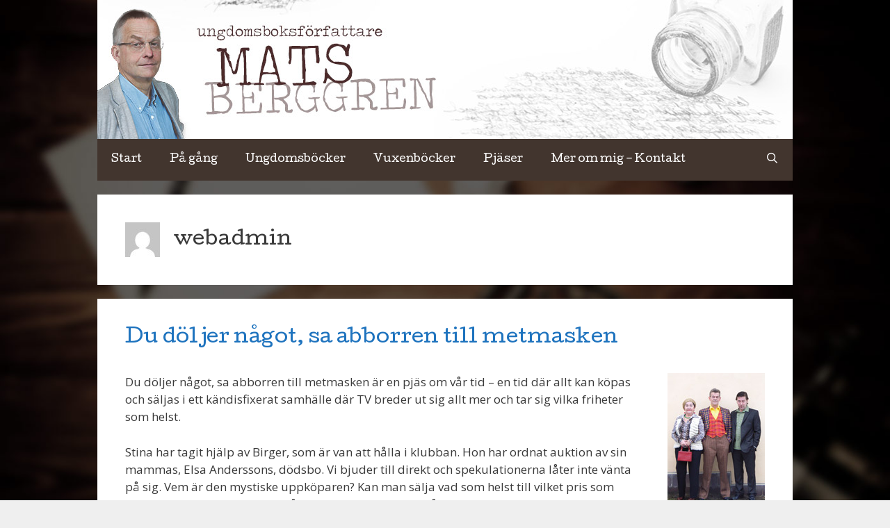

--- FILE ---
content_type: text/html; charset=UTF-8
request_url: https://matsberggren.com/author/webadmin/page/2/
body_size: 119911
content:
<!DOCTYPE html>
<html lang="sv-SE">
<head>
	<meta charset="UTF-8">
	<title>webadmin &#8211; Sida 2 &#8211; Mats Berggren</title>
<meta name='robots' content='max-image-preview:large' />
<meta name="viewport" content="width=device-width, initial-scale=1"><link href='https://fonts.gstatic.com' crossorigin rel='preconnect' />
<link href='https://fonts.googleapis.com' crossorigin rel='preconnect' />
<link rel="alternate" type="application/rss+xml" title="Mats Berggren &raquo; Webbflöde" href="https://matsberggren.com/feed/" />
<link rel="alternate" type="application/rss+xml" title="Mats Berggren &raquo; Kommentarsflöde" href="https://matsberggren.com/comments/feed/" />
<link rel="alternate" type="application/rss+xml" title="Mats Berggren &raquo; Webbflöde med inlägg av webadmin" href="https://matsberggren.com/author/webadmin/feed/" />
<style id='wp-img-auto-sizes-contain-inline-css'>
img:is([sizes=auto i],[sizes^="auto," i]){contain-intrinsic-size:3000px 1500px}
/*# sourceURL=wp-img-auto-sizes-contain-inline-css */
</style>
<link rel='stylesheet' id='generate-fonts-css' href='//fonts.googleapis.com/css?family=Open+Sans%3A300%2C300italic%2Cregular%2Citalic%2C600%2C600italic%2C700%2C700italic%2C800%2C800italic%7CCutive%3Aregular&#038;subset=latin%2Clatin-ext&#038;ver=6.9' media='all' />
<style id='wp-emoji-styles-inline-css'>

	img.wp-smiley, img.emoji {
		display: inline !important;
		border: none !important;
		box-shadow: none !important;
		height: 1em !important;
		width: 1em !important;
		margin: 0 0.07em !important;
		vertical-align: -0.1em !important;
		background: none !important;
		padding: 0 !important;
	}
/*# sourceURL=wp-emoji-styles-inline-css */
</style>
<style id='wp-block-library-inline-css'>
:root{--wp-block-synced-color:#7a00df;--wp-block-synced-color--rgb:122,0,223;--wp-bound-block-color:var(--wp-block-synced-color);--wp-editor-canvas-background:#ddd;--wp-admin-theme-color:#007cba;--wp-admin-theme-color--rgb:0,124,186;--wp-admin-theme-color-darker-10:#006ba1;--wp-admin-theme-color-darker-10--rgb:0,107,160.5;--wp-admin-theme-color-darker-20:#005a87;--wp-admin-theme-color-darker-20--rgb:0,90,135;--wp-admin-border-width-focus:2px}@media (min-resolution:192dpi){:root{--wp-admin-border-width-focus:1.5px}}.wp-element-button{cursor:pointer}:root .has-very-light-gray-background-color{background-color:#eee}:root .has-very-dark-gray-background-color{background-color:#313131}:root .has-very-light-gray-color{color:#eee}:root .has-very-dark-gray-color{color:#313131}:root .has-vivid-green-cyan-to-vivid-cyan-blue-gradient-background{background:linear-gradient(135deg,#00d084,#0693e3)}:root .has-purple-crush-gradient-background{background:linear-gradient(135deg,#34e2e4,#4721fb 50%,#ab1dfe)}:root .has-hazy-dawn-gradient-background{background:linear-gradient(135deg,#faaca8,#dad0ec)}:root .has-subdued-olive-gradient-background{background:linear-gradient(135deg,#fafae1,#67a671)}:root .has-atomic-cream-gradient-background{background:linear-gradient(135deg,#fdd79a,#004a59)}:root .has-nightshade-gradient-background{background:linear-gradient(135deg,#330968,#31cdcf)}:root .has-midnight-gradient-background{background:linear-gradient(135deg,#020381,#2874fc)}:root{--wp--preset--font-size--normal:16px;--wp--preset--font-size--huge:42px}.has-regular-font-size{font-size:1em}.has-larger-font-size{font-size:2.625em}.has-normal-font-size{font-size:var(--wp--preset--font-size--normal)}.has-huge-font-size{font-size:var(--wp--preset--font-size--huge)}.has-text-align-center{text-align:center}.has-text-align-left{text-align:left}.has-text-align-right{text-align:right}.has-fit-text{white-space:nowrap!important}#end-resizable-editor-section{display:none}.aligncenter{clear:both}.items-justified-left{justify-content:flex-start}.items-justified-center{justify-content:center}.items-justified-right{justify-content:flex-end}.items-justified-space-between{justify-content:space-between}.screen-reader-text{border:0;clip-path:inset(50%);height:1px;margin:-1px;overflow:hidden;padding:0;position:absolute;width:1px;word-wrap:normal!important}.screen-reader-text:focus{background-color:#ddd;clip-path:none;color:#444;display:block;font-size:1em;height:auto;left:5px;line-height:normal;padding:15px 23px 14px;text-decoration:none;top:5px;width:auto;z-index:100000}html :where(.has-border-color){border-style:solid}html :where([style*=border-top-color]){border-top-style:solid}html :where([style*=border-right-color]){border-right-style:solid}html :where([style*=border-bottom-color]){border-bottom-style:solid}html :where([style*=border-left-color]){border-left-style:solid}html :where([style*=border-width]){border-style:solid}html :where([style*=border-top-width]){border-top-style:solid}html :where([style*=border-right-width]){border-right-style:solid}html :where([style*=border-bottom-width]){border-bottom-style:solid}html :where([style*=border-left-width]){border-left-style:solid}html :where(img[class*=wp-image-]){height:auto;max-width:100%}:where(figure){margin:0 0 1em}html :where(.is-position-sticky){--wp-admin--admin-bar--position-offset:var(--wp-admin--admin-bar--height,0px)}@media screen and (max-width:600px){html :where(.is-position-sticky){--wp-admin--admin-bar--position-offset:0px}}

/*# sourceURL=wp-block-library-inline-css */
</style><style id='global-styles-inline-css'>
:root{--wp--preset--aspect-ratio--square: 1;--wp--preset--aspect-ratio--4-3: 4/3;--wp--preset--aspect-ratio--3-4: 3/4;--wp--preset--aspect-ratio--3-2: 3/2;--wp--preset--aspect-ratio--2-3: 2/3;--wp--preset--aspect-ratio--16-9: 16/9;--wp--preset--aspect-ratio--9-16: 9/16;--wp--preset--color--black: #000000;--wp--preset--color--cyan-bluish-gray: #abb8c3;--wp--preset--color--white: #ffffff;--wp--preset--color--pale-pink: #f78da7;--wp--preset--color--vivid-red: #cf2e2e;--wp--preset--color--luminous-vivid-orange: #ff6900;--wp--preset--color--luminous-vivid-amber: #fcb900;--wp--preset--color--light-green-cyan: #7bdcb5;--wp--preset--color--vivid-green-cyan: #00d084;--wp--preset--color--pale-cyan-blue: #8ed1fc;--wp--preset--color--vivid-cyan-blue: #0693e3;--wp--preset--color--vivid-purple: #9b51e0;--wp--preset--color--contrast: var(--contrast);--wp--preset--color--contrast-2: var(--contrast-2);--wp--preset--color--contrast-3: var(--contrast-3);--wp--preset--color--base: var(--base);--wp--preset--color--base-2: var(--base-2);--wp--preset--color--base-3: var(--base-3);--wp--preset--color--accent: var(--accent);--wp--preset--gradient--vivid-cyan-blue-to-vivid-purple: linear-gradient(135deg,rgb(6,147,227) 0%,rgb(155,81,224) 100%);--wp--preset--gradient--light-green-cyan-to-vivid-green-cyan: linear-gradient(135deg,rgb(122,220,180) 0%,rgb(0,208,130) 100%);--wp--preset--gradient--luminous-vivid-amber-to-luminous-vivid-orange: linear-gradient(135deg,rgb(252,185,0) 0%,rgb(255,105,0) 100%);--wp--preset--gradient--luminous-vivid-orange-to-vivid-red: linear-gradient(135deg,rgb(255,105,0) 0%,rgb(207,46,46) 100%);--wp--preset--gradient--very-light-gray-to-cyan-bluish-gray: linear-gradient(135deg,rgb(238,238,238) 0%,rgb(169,184,195) 100%);--wp--preset--gradient--cool-to-warm-spectrum: linear-gradient(135deg,rgb(74,234,220) 0%,rgb(151,120,209) 20%,rgb(207,42,186) 40%,rgb(238,44,130) 60%,rgb(251,105,98) 80%,rgb(254,248,76) 100%);--wp--preset--gradient--blush-light-purple: linear-gradient(135deg,rgb(255,206,236) 0%,rgb(152,150,240) 100%);--wp--preset--gradient--blush-bordeaux: linear-gradient(135deg,rgb(254,205,165) 0%,rgb(254,45,45) 50%,rgb(107,0,62) 100%);--wp--preset--gradient--luminous-dusk: linear-gradient(135deg,rgb(255,203,112) 0%,rgb(199,81,192) 50%,rgb(65,88,208) 100%);--wp--preset--gradient--pale-ocean: linear-gradient(135deg,rgb(255,245,203) 0%,rgb(182,227,212) 50%,rgb(51,167,181) 100%);--wp--preset--gradient--electric-grass: linear-gradient(135deg,rgb(202,248,128) 0%,rgb(113,206,126) 100%);--wp--preset--gradient--midnight: linear-gradient(135deg,rgb(2,3,129) 0%,rgb(40,116,252) 100%);--wp--preset--font-size--small: 13px;--wp--preset--font-size--medium: 20px;--wp--preset--font-size--large: 36px;--wp--preset--font-size--x-large: 42px;--wp--preset--spacing--20: 0.44rem;--wp--preset--spacing--30: 0.67rem;--wp--preset--spacing--40: 1rem;--wp--preset--spacing--50: 1.5rem;--wp--preset--spacing--60: 2.25rem;--wp--preset--spacing--70: 3.38rem;--wp--preset--spacing--80: 5.06rem;--wp--preset--shadow--natural: 6px 6px 9px rgba(0, 0, 0, 0.2);--wp--preset--shadow--deep: 12px 12px 50px rgba(0, 0, 0, 0.4);--wp--preset--shadow--sharp: 6px 6px 0px rgba(0, 0, 0, 0.2);--wp--preset--shadow--outlined: 6px 6px 0px -3px rgb(255, 255, 255), 6px 6px rgb(0, 0, 0);--wp--preset--shadow--crisp: 6px 6px 0px rgb(0, 0, 0);}:where(.is-layout-flex){gap: 0.5em;}:where(.is-layout-grid){gap: 0.5em;}body .is-layout-flex{display: flex;}.is-layout-flex{flex-wrap: wrap;align-items: center;}.is-layout-flex > :is(*, div){margin: 0;}body .is-layout-grid{display: grid;}.is-layout-grid > :is(*, div){margin: 0;}:where(.wp-block-columns.is-layout-flex){gap: 2em;}:where(.wp-block-columns.is-layout-grid){gap: 2em;}:where(.wp-block-post-template.is-layout-flex){gap: 1.25em;}:where(.wp-block-post-template.is-layout-grid){gap: 1.25em;}.has-black-color{color: var(--wp--preset--color--black) !important;}.has-cyan-bluish-gray-color{color: var(--wp--preset--color--cyan-bluish-gray) !important;}.has-white-color{color: var(--wp--preset--color--white) !important;}.has-pale-pink-color{color: var(--wp--preset--color--pale-pink) !important;}.has-vivid-red-color{color: var(--wp--preset--color--vivid-red) !important;}.has-luminous-vivid-orange-color{color: var(--wp--preset--color--luminous-vivid-orange) !important;}.has-luminous-vivid-amber-color{color: var(--wp--preset--color--luminous-vivid-amber) !important;}.has-light-green-cyan-color{color: var(--wp--preset--color--light-green-cyan) !important;}.has-vivid-green-cyan-color{color: var(--wp--preset--color--vivid-green-cyan) !important;}.has-pale-cyan-blue-color{color: var(--wp--preset--color--pale-cyan-blue) !important;}.has-vivid-cyan-blue-color{color: var(--wp--preset--color--vivid-cyan-blue) !important;}.has-vivid-purple-color{color: var(--wp--preset--color--vivid-purple) !important;}.has-black-background-color{background-color: var(--wp--preset--color--black) !important;}.has-cyan-bluish-gray-background-color{background-color: var(--wp--preset--color--cyan-bluish-gray) !important;}.has-white-background-color{background-color: var(--wp--preset--color--white) !important;}.has-pale-pink-background-color{background-color: var(--wp--preset--color--pale-pink) !important;}.has-vivid-red-background-color{background-color: var(--wp--preset--color--vivid-red) !important;}.has-luminous-vivid-orange-background-color{background-color: var(--wp--preset--color--luminous-vivid-orange) !important;}.has-luminous-vivid-amber-background-color{background-color: var(--wp--preset--color--luminous-vivid-amber) !important;}.has-light-green-cyan-background-color{background-color: var(--wp--preset--color--light-green-cyan) !important;}.has-vivid-green-cyan-background-color{background-color: var(--wp--preset--color--vivid-green-cyan) !important;}.has-pale-cyan-blue-background-color{background-color: var(--wp--preset--color--pale-cyan-blue) !important;}.has-vivid-cyan-blue-background-color{background-color: var(--wp--preset--color--vivid-cyan-blue) !important;}.has-vivid-purple-background-color{background-color: var(--wp--preset--color--vivid-purple) !important;}.has-black-border-color{border-color: var(--wp--preset--color--black) !important;}.has-cyan-bluish-gray-border-color{border-color: var(--wp--preset--color--cyan-bluish-gray) !important;}.has-white-border-color{border-color: var(--wp--preset--color--white) !important;}.has-pale-pink-border-color{border-color: var(--wp--preset--color--pale-pink) !important;}.has-vivid-red-border-color{border-color: var(--wp--preset--color--vivid-red) !important;}.has-luminous-vivid-orange-border-color{border-color: var(--wp--preset--color--luminous-vivid-orange) !important;}.has-luminous-vivid-amber-border-color{border-color: var(--wp--preset--color--luminous-vivid-amber) !important;}.has-light-green-cyan-border-color{border-color: var(--wp--preset--color--light-green-cyan) !important;}.has-vivid-green-cyan-border-color{border-color: var(--wp--preset--color--vivid-green-cyan) !important;}.has-pale-cyan-blue-border-color{border-color: var(--wp--preset--color--pale-cyan-blue) !important;}.has-vivid-cyan-blue-border-color{border-color: var(--wp--preset--color--vivid-cyan-blue) !important;}.has-vivid-purple-border-color{border-color: var(--wp--preset--color--vivid-purple) !important;}.has-vivid-cyan-blue-to-vivid-purple-gradient-background{background: var(--wp--preset--gradient--vivid-cyan-blue-to-vivid-purple) !important;}.has-light-green-cyan-to-vivid-green-cyan-gradient-background{background: var(--wp--preset--gradient--light-green-cyan-to-vivid-green-cyan) !important;}.has-luminous-vivid-amber-to-luminous-vivid-orange-gradient-background{background: var(--wp--preset--gradient--luminous-vivid-amber-to-luminous-vivid-orange) !important;}.has-luminous-vivid-orange-to-vivid-red-gradient-background{background: var(--wp--preset--gradient--luminous-vivid-orange-to-vivid-red) !important;}.has-very-light-gray-to-cyan-bluish-gray-gradient-background{background: var(--wp--preset--gradient--very-light-gray-to-cyan-bluish-gray) !important;}.has-cool-to-warm-spectrum-gradient-background{background: var(--wp--preset--gradient--cool-to-warm-spectrum) !important;}.has-blush-light-purple-gradient-background{background: var(--wp--preset--gradient--blush-light-purple) !important;}.has-blush-bordeaux-gradient-background{background: var(--wp--preset--gradient--blush-bordeaux) !important;}.has-luminous-dusk-gradient-background{background: var(--wp--preset--gradient--luminous-dusk) !important;}.has-pale-ocean-gradient-background{background: var(--wp--preset--gradient--pale-ocean) !important;}.has-electric-grass-gradient-background{background: var(--wp--preset--gradient--electric-grass) !important;}.has-midnight-gradient-background{background: var(--wp--preset--gradient--midnight) !important;}.has-small-font-size{font-size: var(--wp--preset--font-size--small) !important;}.has-medium-font-size{font-size: var(--wp--preset--font-size--medium) !important;}.has-large-font-size{font-size: var(--wp--preset--font-size--large) !important;}.has-x-large-font-size{font-size: var(--wp--preset--font-size--x-large) !important;}
/*# sourceURL=global-styles-inline-css */
</style>

<style id='classic-theme-styles-inline-css'>
/*! This file is auto-generated */
.wp-block-button__link{color:#fff;background-color:#32373c;border-radius:9999px;box-shadow:none;text-decoration:none;padding:calc(.667em + 2px) calc(1.333em + 2px);font-size:1.125em}.wp-block-file__button{background:#32373c;color:#fff;text-decoration:none}
/*# sourceURL=/wp-includes/css/classic-themes.min.css */
</style>
<link rel='stylesheet' id='generate-secondary-nav-css' href='https://matsberggren.com/wp-content/plugins/gp-premium/addons/generate-secondary-nav/inc/css/style.css?ver=6.9' media='all' />
<link rel='stylesheet' id='generate-secondary-nav-mobile-css' href='https://matsberggren.com/wp-content/plugins/gp-premium/addons/generate-secondary-nav/inc/css/mobile.css?ver=0.2' media='all' />
<link rel='stylesheet' id='generate-style-grid-css' href='https://matsberggren.com/wp-content/themes/generatepress/assets/css/unsemantic-grid.min.css?ver=3.6.1' media='all' />
<link rel='stylesheet' id='generate-style-css' href='https://matsberggren.com/wp-content/themes/generatepress/assets/css/style.min.css?ver=3.6.1' media='all' />
<style id='generate-style-inline-css'>
.blog footer.entry-meta, .archive footer.entry-meta {display:none;}.entry-header .entry-meta {display:none;}.posted-on{display:none;}.byline, .single .byline, .group-blog .byline{display:none;}.cat-links{display:none;}.comments-link{display:none;}.tags-links{display:none;}
.site-header {background-color: #ffffff; color: #ffffff; }.site-header a {color: #3a3a3a; }.main-title a,.main-title a:hover,.main-title a:visited {color: #ffffff; }.site-description {color: #111111; }.main-navigation,  .main-navigation ul ul {background-color: #42352e; }.navigation-search input[type="search"],.navigation-search input[type="search"]:active {color: #ffffff; background-color: #6c5750; }.navigation-search input[type="search"]:focus {color: #ffffff; background-color: #6c5750; }.main-navigation ul ul {background-color: #3f3f3f; }.main-navigation .main-nav ul li a,.menu-toggle {color: #ffffff; }.main-navigation .main-nav ul ul li a {color: #ffffff; }.main-navigation .main-nav ul li > a:hover, .main-navigation .main-nav ul li.sfHover > a {color: #ffffff; background-color: #6c5750; }.main-navigation .main-nav ul ul li > a:hover, .main-navigation .main-nav ul ul li.sfHover > a {color: #ffffff; background-color: #4f4f4f; }.main-navigation .main-nav ul .current-menu-item > a, .main-navigation .main-nav ul .current-menu-parent > a, .main-navigation .main-nav ul .current-menu-ancestor > a, .main-navigation .main-nav ul .current_page_item > a, .main-navigation .main-nav ul .current_page_parent > a, .main-navigation .main-nav ul .current_page_ancestor > a {color: #ffffff; background-color: #54423a; }.main-navigation .main-nav ul .current-menu-item > a:hover, .main-navigation .main-nav ul .current-menu-parent > a:hover, .main-navigation .main-nav ul .current-menu-ancestor > a:hover, .main-navigation .main-nav ul .current_page_item > a:hover, .main-navigation .main-nav ul .current_page_parent > a:hover, .main-navigation .main-nav ul .current_page_ancestor > a:hover, .main-navigation .main-nav ul .current-menu-item.sfHover > a, .main-navigation .main-nav ul .current-menu-parent.sfHover > a, .main-navigation .main-nav ul .current-menu-ancestor.sfHover > a, .main-navigation .main-nav ul .current_page_item.sfHover > a, .main-navigation .main-nav ul .current_page_parent.sfHover > a, .main-navigation .main-nav ul .current_page_ancestor.sfHover > a {color: #ffffff; background-color: #54423a; }.main-navigation .main-nav ul ul .current-menu-item > a, .main-navigation .main-nav ul ul .current-menu-parent > a, .main-navigation .main-nav ul ul .current-menu-ancestor > a, .main-navigation .main-nav ul ul .current_page_item > a, .main-navigation .main-nav ul ul .current_page_parent > a, .main-navigation .main-nav ul ul .current_page_ancestor > a {color: #ffffff; background-color: #4f4f4f; }.main-navigation .main-nav ul ul .current-menu-item > a:hover, .main-navigation .main-nav ul ul .current-menu-parent > a:hover, .main-navigation .main-nav ul ul .current-menu-ancestor > a:hover, .main-navigation .main-nav ul ul .current_page_item > a:hover, .main-navigation .main-nav ul ul .current_page_parent > a:hover, .main-navigation .main-nav ul ul .current_page_ancestor > a:hover,.main-navigation .main-nav ul ul .current-menu-item.sfHover > a, .main-navigation .main-nav ul ul .current-menu-parent.sfHover > a, .main-navigation .main-nav ul ul .current-menu-ancestor.sfHover > a, .main-navigation .main-nav ul ul .current_page_item.sfHover > a, .main-navigation .main-nav ul ul .current_page_parent.sfHover > a, .main-navigation .main-nav ul ul .current_page_ancestor.sfHover > a {color: #ffffff; background-color: #4f4f4f; }.inside-article, .comments-area, .page-header,.one-container .container,.paging-navigation,.inside-page-header {background-color: #ffffff; color: #3a3a3a; }.entry-meta {color: #595959; }.entry-meta a, .entry-meta a:visited {color: #595959; }.entry-meta a:hover {color: #1e73be; }.sidebar .widget {background-color: #ffffff; color: #3a3a3a; }.sidebar .widget .widget-title {color: #000000; }.footer-widgets {background-color: #ffffff; color: #3a3a3a; }.footer-widgets a, .footer-widgets a:visited {color: #1e73be; }.footer-widgets a:hover {color: #000000; }.footer-widgets .widget-title {color: #000000; }.site-info {background-color: #42352e; color: #ffffff; }.site-info a, .site-info a:visited {color: #ffffff; }.site-info a:hover {color: #606060; }input[type="text"], input[type="email"], input[type="url"], input[type="password"], input[type="search"], input[type="tel"], textarea {background-color: #fafafa; border-color: #cccccc; color: #666666; }input[type="text"]:focus, input[type="email"]:focus, input[type="url"]:focus, input[type="password"]:focus, input[type="search"]:focus, input[type="tel"]:focus, textarea:focus {background-color: #ffffff; color: #666666; border-color: #bfbfbf; }::-webkit-input-placeholder {color: #666666; opacity: 0.7; }:-moz-placeholder {color: #666666; opacity: 0.7; }::-moz-placeholder {color: #666666; opacity: 0.7; }:-ms-input-placeholder {color: #666666; opacity: 0.7; }button, html input[type="button"], input[type="reset"], input[type="submit"],.button,.button:visited {background-color: #666666; color: #FFFFFF; }button:hover, html input[type="button"]:hover, input[type="reset"]:hover, input[type="submit"]:hover,.button:hover,button:focus, html input[type="button"]:focus, input[type="reset"]:focus, input[type="submit"]:focus,.button:focus,button:active, html input[type="button"]:active, input[type="reset"]:active, input[type="submit"]:active,.button:active {background-color: #3f3f3f; color: #FFFFFF; }
.inside-header {padding-top: 120px; padding-right: 40px; padding-bottom: 80px; padding-left: 40px; }.separate-containers .inside-article, .separate-containers .comments-area, .separate-containers .page-header, .separate-containers .paging-navigation, .one-container .site-content {padding-top: 40px; padding-right: 40px; padding-bottom: 40px; padding-left: 40px; }.ignore-x-spacing {margin-right: -40px; margin-bottom: 40px; margin-left: -40px; }.ignore-xy-spacing {margin-top: -40px; margin-right: -40px; margin-bottom: 40px; margin-left: -40px; }.main-navigation .main-nav ul li a,			.menu-toggle {padding-left: 20px; padding-right: 20px; line-height: 60px; }.nav-float-right .main-navigation .main-nav ul li a {line-height: 60px; }.main-navigation .main-nav ul ul li a {padding-left: 20px; padding-right: 20px; padding-top: 10px; padding-bottom: 10px; }.main-navigation ul ul {top: 60px; }.navigation-search {height: 60px; line-height: 0px; }.navigation-search input {height: 60px; line-height: 0px; }.widget-area .widget {padding-top: 40px; padding-right: 40px; padding-bottom: 40px; padding-left: 40px; }.footer-widgets {padding-top: 40px; padding-right: 0px; padding-bottom: 40px; padding-left: 0px; }.site-info {padding-top: 20px; padding-right: 20px; padding-bottom: 20px; padding-left: 20px; }.right-sidebar.separate-containers .site-main {margin-top: 20px; margin-right: 20px; margin-bottom: 20px; margin-left: 0px; padding: 0px; }.left-sidebar.separate-containers .site-main {margin-top: 20px; margin-right: 0px; margin-bottom: 20px; margin-left: 20px; padding: 0px; }.both-sidebars.separate-containers .site-main {margin: 20px; padding: 0px; }.both-right.separate-containers .site-main {margin-top: 20px; margin-right: 20px; margin-bottom: 20px; margin-left: 0px; padding: 0px; }.separate-containers .site-main {margin-top: 20px; margin-bottom: 20px; padding: 0px; }.separate-containers .page-header-image, .separate-containers .page-header-content, .separate-containers .page-header-image-single, .separate-containers .page-header-content-single {margin-top: 20px; }.both-left.separate-containers .site-main {margin-top: 20px; margin-right: 0px; margin-bottom: 20px; margin-left: 20px; padding: 0px; }.separate-containers .inside-right-sidebar, .inside-left-sidebar {margin-top: 20px; margin-bottom: 20px; padding-top: 0px; padding-bottom: 0px; }.separate-containers .widget, .separate-containers .hentry, .separate-containers .page-header, .widget-area .main-navigation {margin-bottom: 20px; }.both-left.separate-containers .inside-left-sidebar {margin-right: 10px; padding-right: 0px; }.both-left.separate-containers .inside-right-sidebar {margin-left: 10px; padding-left: 0px; }.both-right.separate-containers .inside-left-sidebar {margin-right: 10px; padding-right: 0px; }.both-right.separate-containers .inside-right-sidebar {margin-left: 10px; padding-left: 0px; }
body, button, input, select, textarea {font-family: "Open Sans", sans-serif; font-weight: normal; text-transform: none; font-size: 17px; }.main-title {font-family: inherit; font-weight: bold; text-transform: none; font-size: 45px; }.site-description {font-family: inherit; font-weight: normal; text-transform: none; font-size: 15px; }.main-navigation a, .menu-toggle {font-family: "Cutive", serif; font-weight: normal; text-transform: none; font-size: 15px; }.main-navigation .main-nav ul ul li a {font-size: 14px; }.widget-title {font-family: inherit; font-weight: normal; text-transform: none; font-size: 20px; }.sidebar .widget, .footer-widgets .widget {font-size: 17px; }h1 {font-family: "Cutive", serif; font-weight: 300; text-transform: none; font-size: 28px; }h2 {font-family: "Cutive", serif; font-weight: 300; text-transform: none; font-size: 28px; }h3 {font-family: inherit; font-weight: normal; text-transform: none; font-size: 20px; }
body{background-color:#efefef;color:#3a3a3a;}a{color:#1e73be;}a:hover, a:focus, a:active{color:#000000;}body .grid-container{max-width:1000px;}.wp-block-group__inner-container{max-width:1000px;margin-left:auto;margin-right:auto;}.navigation-search{position:absolute;left:-99999px;pointer-events:none;visibility:hidden;z-index:20;width:100%;top:0;transition:opacity 100ms ease-in-out;opacity:0;}.navigation-search.nav-search-active{left:0;right:0;pointer-events:auto;visibility:visible;opacity:1;}.navigation-search input[type="search"]{outline:0;border:0;vertical-align:bottom;line-height:1;opacity:0.9;width:100%;z-index:20;border-radius:0;-webkit-appearance:none;height:60px;}.navigation-search input::-ms-clear{display:none;width:0;height:0;}.navigation-search input::-ms-reveal{display:none;width:0;height:0;}.navigation-search input::-webkit-search-decoration, .navigation-search input::-webkit-search-cancel-button, .navigation-search input::-webkit-search-results-button, .navigation-search input::-webkit-search-results-decoration{display:none;}.main-navigation li.search-item{z-index:21;}li.search-item.active{transition:opacity 100ms ease-in-out;}.nav-left-sidebar .main-navigation li.search-item.active,.nav-right-sidebar .main-navigation li.search-item.active{width:auto;display:inline-block;float:right;}.gen-sidebar-nav .navigation-search{top:auto;bottom:0;}:root{--contrast:#222222;--contrast-2:#575760;--contrast-3:#b2b2be;--base:#f0f0f0;--base-2:#f7f8f9;--base-3:#ffffff;--accent:#1e73be;}:root .has-contrast-color{color:var(--contrast);}:root .has-contrast-background-color{background-color:var(--contrast);}:root .has-contrast-2-color{color:var(--contrast-2);}:root .has-contrast-2-background-color{background-color:var(--contrast-2);}:root .has-contrast-3-color{color:var(--contrast-3);}:root .has-contrast-3-background-color{background-color:var(--contrast-3);}:root .has-base-color{color:var(--base);}:root .has-base-background-color{background-color:var(--base);}:root .has-base-2-color{color:var(--base-2);}:root .has-base-2-background-color{background-color:var(--base-2);}:root .has-base-3-color{color:var(--base-3);}:root .has-base-3-background-color{background-color:var(--base-3);}:root .has-accent-color{color:var(--accent);}:root .has-accent-background-color{background-color:var(--accent);}body, button, input, select, textarea {font-family: "Open Sans", sans-serif; font-weight: normal; text-transform: none; font-size: 17px; }.main-title {font-family: inherit; font-weight: bold; text-transform: none; font-size: 45px; }.site-description {font-family: inherit; font-weight: normal; text-transform: none; font-size: 15px; }.main-navigation a, .menu-toggle {font-family: "Cutive", serif; font-weight: normal; text-transform: none; font-size: 15px; }.main-navigation .main-nav ul ul li a {font-size: 14px; }.widget-title {font-family: inherit; font-weight: normal; text-transform: none; font-size: 20px; }.sidebar .widget, .footer-widgets .widget {font-size: 17px; }h1 {font-family: "Cutive", serif; font-weight: 300; text-transform: none; font-size: 28px; }h2 {font-family: "Cutive", serif; font-weight: 300; text-transform: none; font-size: 28px; }h3 {font-family: inherit; font-weight: normal; text-transform: none; font-size: 20px; }.site-header {background-color: #ffffff; color: #ffffff; }.site-header a {color: #3a3a3a; }.main-title a,.main-title a:hover,.main-title a:visited {color: #ffffff; }.site-description {color: #111111; }.main-navigation,  .main-navigation ul ul {background-color: #42352e; }.navigation-search input[type="search"],.navigation-search input[type="search"]:active {color: #ffffff; background-color: #6c5750; }.navigation-search input[type="search"]:focus {color: #ffffff; background-color: #6c5750; }.main-navigation ul ul {background-color: #3f3f3f; }.main-navigation .main-nav ul li a,.menu-toggle {color: #ffffff; }.main-navigation .main-nav ul ul li a {color: #ffffff; }.main-navigation .main-nav ul li > a:hover, .main-navigation .main-nav ul li.sfHover > a {color: #ffffff; background-color: #6c5750; }.main-navigation .main-nav ul ul li > a:hover, .main-navigation .main-nav ul ul li.sfHover > a {color: #ffffff; background-color: #4f4f4f; }.main-navigation .main-nav ul .current-menu-item > a, .main-navigation .main-nav ul .current-menu-parent > a, .main-navigation .main-nav ul .current-menu-ancestor > a, .main-navigation .main-nav ul .current_page_item > a, .main-navigation .main-nav ul .current_page_parent > a, .main-navigation .main-nav ul .current_page_ancestor > a {color: #ffffff; background-color: #54423a; }.main-navigation .main-nav ul .current-menu-item > a:hover, .main-navigation .main-nav ul .current-menu-parent > a:hover, .main-navigation .main-nav ul .current-menu-ancestor > a:hover, .main-navigation .main-nav ul .current_page_item > a:hover, .main-navigation .main-nav ul .current_page_parent > a:hover, .main-navigation .main-nav ul .current_page_ancestor > a:hover, .main-navigation .main-nav ul .current-menu-item.sfHover > a, .main-navigation .main-nav ul .current-menu-parent.sfHover > a, .main-navigation .main-nav ul .current-menu-ancestor.sfHover > a, .main-navigation .main-nav ul .current_page_item.sfHover > a, .main-navigation .main-nav ul .current_page_parent.sfHover > a, .main-navigation .main-nav ul .current_page_ancestor.sfHover > a {color: #ffffff; background-color: #54423a; }.main-navigation .main-nav ul ul .current-menu-item > a, .main-navigation .main-nav ul ul .current-menu-parent > a, .main-navigation .main-nav ul ul .current-menu-ancestor > a, .main-navigation .main-nav ul ul .current_page_item > a, .main-navigation .main-nav ul ul .current_page_parent > a, .main-navigation .main-nav ul ul .current_page_ancestor > a {color: #ffffff; background-color: #4f4f4f; }.main-navigation .main-nav ul ul .current-menu-item > a:hover, .main-navigation .main-nav ul ul .current-menu-parent > a:hover, .main-navigation .main-nav ul ul .current-menu-ancestor > a:hover, .main-navigation .main-nav ul ul .current_page_item > a:hover, .main-navigation .main-nav ul ul .current_page_parent > a:hover, .main-navigation .main-nav ul ul .current_page_ancestor > a:hover,.main-navigation .main-nav ul ul .current-menu-item.sfHover > a, .main-navigation .main-nav ul ul .current-menu-parent.sfHover > a, .main-navigation .main-nav ul ul .current-menu-ancestor.sfHover > a, .main-navigation .main-nav ul ul .current_page_item.sfHover > a, .main-navigation .main-nav ul ul .current_page_parent.sfHover > a, .main-navigation .main-nav ul ul .current_page_ancestor.sfHover > a {color: #ffffff; background-color: #4f4f4f; }.inside-article, .comments-area, .page-header,.one-container .container,.paging-navigation,.inside-page-header {background-color: #ffffff; color: #3a3a3a; }.entry-meta {color: #595959; }.entry-meta a, .entry-meta a:visited {color: #595959; }.entry-meta a:hover {color: #1e73be; }.sidebar .widget {background-color: #ffffff; color: #3a3a3a; }.sidebar .widget .widget-title {color: #000000; }.footer-widgets {background-color: #ffffff; color: #3a3a3a; }.footer-widgets a, .footer-widgets a:visited {color: #1e73be; }.footer-widgets a:hover {color: #000000; }.footer-widgets .widget-title {color: #000000; }.site-info {background-color: #42352e; color: #ffffff; }.site-info a, .site-info a:visited {color: #ffffff; }.site-info a:hover {color: #606060; }input[type="text"], input[type="email"], input[type="url"], input[type="password"], input[type="search"], input[type="tel"], textarea {background-color: #fafafa; border-color: #cccccc; color: #666666; }input[type="text"]:focus, input[type="email"]:focus, input[type="url"]:focus, input[type="password"]:focus, input[type="search"]:focus, input[type="tel"]:focus, textarea:focus {background-color: #ffffff; color: #666666; border-color: #bfbfbf; }::-webkit-input-placeholder {color: #666666; opacity: 0.7; }:-moz-placeholder {color: #666666; opacity: 0.7; }::-moz-placeholder {color: #666666; opacity: 0.7; }:-ms-input-placeholder {color: #666666; opacity: 0.7; }button, html input[type="button"], input[type="reset"], input[type="submit"],.button,.button:visited {background-color: #666666; color: #FFFFFF; }button:hover, html input[type="button"]:hover, input[type="reset"]:hover, input[type="submit"]:hover,.button:hover,button:focus, html input[type="button"]:focus, input[type="reset"]:focus, input[type="submit"]:focus,.button:focus,button:active, html input[type="button"]:active, input[type="reset"]:active, input[type="submit"]:active,.button:active {background-color: #3f3f3f; color: #FFFFFF; }.inside-header {padding-top: 120px; padding-right: 40px; padding-bottom: 80px; padding-left: 40px; }.separate-containers .inside-article, .separate-containers .comments-area, .separate-containers .page-header, .separate-containers .paging-navigation, .one-container .site-content {padding-top: 40px; padding-right: 40px; padding-bottom: 40px; padding-left: 40px; }.ignore-x-spacing {margin-right: -40px; margin-bottom: 40px; margin-left: -40px; }.ignore-xy-spacing {margin-top: -40px; margin-right: -40px; margin-bottom: 40px; margin-left: -40px; }.main-navigation .main-nav ul li a,			.menu-toggle {padding-left: 20px; padding-right: 20px; line-height: 60px; }.nav-float-right .main-navigation .main-nav ul li a {line-height: 60px; }.main-navigation .main-nav ul ul li a {padding-left: 20px; padding-right: 20px; padding-top: 10px; padding-bottom: 10px; }.main-navigation ul ul {top: 60px; }.navigation-search {height: 60px; line-height: 0px; }.navigation-search input {height: 60px; line-height: 0px; }.widget-area .widget {padding-top: 40px; padding-right: 40px; padding-bottom: 40px; padding-left: 40px; }.footer-widgets {padding-top: 40px; padding-right: 0px; padding-bottom: 40px; padding-left: 0px; }.site-info {padding-top: 20px; padding-right: 20px; padding-bottom: 20px; padding-left: 20px; }.right-sidebar.separate-containers .site-main {margin-top: 20px; margin-right: 20px; margin-bottom: 20px; margin-left: 0px; padding: 0px; }.left-sidebar.separate-containers .site-main {margin-top: 20px; margin-right: 0px; margin-bottom: 20px; margin-left: 20px; padding: 0px; }.both-sidebars.separate-containers .site-main {margin: 20px; padding: 0px; }.both-right.separate-containers .site-main {margin-top: 20px; margin-right: 20px; margin-bottom: 20px; margin-left: 0px; padding: 0px; }.separate-containers .site-main {margin-top: 20px; margin-bottom: 20px; padding: 0px; }.separate-containers .page-header-image, .separate-containers .page-header-content, .separate-containers .page-header-image-single, .separate-containers .page-header-content-single {margin-top: 20px; }.both-left.separate-containers .site-main {margin-top: 20px; margin-right: 0px; margin-bottom: 20px; margin-left: 20px; padding: 0px; }.separate-containers .inside-right-sidebar, .inside-left-sidebar {margin-top: 20px; margin-bottom: 20px; padding-top: 0px; padding-bottom: 0px; }.separate-containers .widget, .separate-containers .hentry, .separate-containers .page-header, .widget-area .main-navigation {margin-bottom: 20px; }.both-left.separate-containers .inside-left-sidebar {margin-right: 10px; padding-right: 0px; }.both-left.separate-containers .inside-right-sidebar {margin-left: 10px; padding-left: 0px; }.both-right.separate-containers .inside-left-sidebar {margin-right: 10px; padding-right: 0px; }.both-right.separate-containers .inside-right-sidebar {margin-left: 10px; padding-left: 0px; }@media (max-width:768px){.main-navigation .menu-toggle,.main-navigation .mobile-bar-items,.sidebar-nav-mobile:not(#sticky-placeholder){display:block;}.main-navigation ul,.gen-sidebar-nav{display:none;}[class*="nav-float-"] .site-header .inside-header > *{float:none;clear:both;}}
body {background-image: url(https://matsberggren.com/wp-content/uploads/2015/07/matsbg.jpg); background-repeat: no-repeat; background-size: cover; background-attachment: fixed; }.site-header {background-image: url(https://matsberggren.com/wp-content/uploads/2015/08/matsberggrenheader_v2.jpg); background-position: left 50%; }.main-navigation,.menu-toggle {background-image: none; }.main-navigation .main-nav ul li a {background-image: none; }.main-navigation .main-nav ul li > a:hover, .main-navigation .main-nav ul li.sfHover > a {background-image: none; }.main-navigation .main-nav ul .current-menu-item > a, .main-navigation .main-nav ul .current-menu-parent > a, .main-navigation .main-nav ul .current-menu-ancestor > a, .main-navigation .main-nav ul .current_page_item > a, .main-navigation .main-nav ul .current_page_parent > a, .main-navigation .main-nav ul .current_page_ancestor > a {background-image: none; }.main-navigation .main-nav ul .current-menu-item > a:hover, .main-navigation .main-nav ul .current-menu-parent > a:hover, .main-navigation .main-nav ul .current-menu-ancestor > a:hover, .main-navigation .main-nav ul .current_page_item > a:hover, .main-navigation .main-nav ul .current_page_parent > a:hover, .main-navigation .main-nav ul .current_page_ancestor > a:hover, .main-navigation .main-nav ul .current-menu-item.sfHover > a, .main-navigation .main-nav ul .current-menu-parent.sfHover > a, .main-navigation .main-nav ul .current-menu-ancestor.sfHover > a, .main-navigation .main-nav ul .current_page_item.sfHover > a, .main-navigation .main-nav ul .current_page_parent.sfHover > a, .main-navigation .main-nav ul .current_page_ancestor.sfHover > a {background-image: none; }.main-navigation .main-nav ul ul li a {background-image: none; }.main-navigation .main-nav ul ul li > a:hover, .main-navigation .main-nav ul ul li.sfHover > a {background-image: none; }.main-navigation .main-nav ul ul .current-menu-item > a, .main-navigation .main-nav ul ul .current-menu-parent > a, .main-navigation .main-nav ul ul .current-menu-ancestor > a, .main-navigation .main-nav ul ul .current_page_item > a, .main-navigation .main-nav ul ul .current_page_parent > a, .main-navigation .main-nav ul ul .current_page_ancestor > a {background-image: none; }.main-navigation .main-nav ul ul .current-menu-item > a:hover, .main-navigation .main-nav ul ul .current-menu-parent > a:hover, .main-navigation .main-nav ul ul .current-menu-ancestor > a:hover, .main-navigation .main-nav ul ul .current_page_item > a:hover, .main-navigation .main-nav ul ul .current_page_parent > a:hover, .main-navigation .main-nav ul ul .current_page_ancestor > a:hover,.main-navigation .main-nav ul ul .current-menu-item.sfHover > a, .main-navigation .main-nav ul ul .current-menu-parent.sfHover > a, .main-navigation .main-nav ul ul .current-menu-ancestor.sfHover > a, .main-navigation .main-nav ul ul .current_page_item.sfHover > a, .main-navigation .main-nav ul ul .current_page_parent.sfHover > a, .main-navigation .main-nav ul ul .current_page_ancestor.sfHover > a {background-image: none; }.separate-containers .inside-article, .comments-area, .page-header,.one-container .container,.paging-navigation,.inside-page-header {background-image: none; }.sidebar .widget {background-image: none; }.footer-widgets {background-image: none; }.site-info {background-image: none; }
.secondary-navigation {background-color: #636363; background-image: none; }.secondary-navigation ul ul {background-color: #303030; top: 40px; }.secondary-navigation ul li a,.secondary-navigation .menu-toggle {color: #FFFFFF; font-family: inherit; font-weight: normal; text-transform: none; font-size: 13px; padding-left: 20px; padding-right: 20px; line-height: 40px; background-image: none; }.secondary-navigation ul ul li a {color: #FFFFFF; font-size: 12px; padding-left: 20px; padding-right: 20px; padding-top: 10px; padding-bottom: 10px; background-image: none; }.secondary-navigation ul li > a:hover, .secondary-navigation ul li.sfHover > a {color: #FFFFFF; background-color: #303030; background-image: none; }.secondary-navigation ul ul li > a:hover, .secondary-navigation ul ul li.sfHover > a {color: #FFFFFF; background-color: #474747; background-image: none; }.secondary-navigation ul .current-menu-item > a, .secondary-navigation ul .current-menu-parent > a, .secondary-navigation ul .current-menu-ancestor > a, .secondary-navigation ul .current_page_item > a, .secondary-navigation ul .current_page_parent > a, .secondary-navigation ul .current_page_ancestor > a {color: #222222; background-color: #ffffff; background-image: none; }.secondary-navigation ul .current-menu-item > a:hover, .secondary-navigation ul .current-menu-parent > a:hover, .secondary-navigation ul .current-menu-ancestor > a:hover, .secondary-navigation ul .current_page_item > a:hover, .secondary-navigation ul .current_page_parent > a:hover, .secondary-navigation ul .current_page_ancestor > a:hover, .secondary-navigation ul .current-menu-item.sfHover > a, .secondary-navigation ul .current-menu-parent.sfHover > a, .secondary-navigation ul .current-menu-ancestor.sfHover > a, .secondary-navigation ul .current_page_item.sfHover > a, .secondary-navigation ul .current_page_parent.sfHover > a, .secondary-navigation ul .current_page_ancestor.sfHover > a {color: #222222; background-color: #ffffff; background-image: none; }.secondary-navigation ul ul .current-menu-item > a, .secondary-navigation ul ul .current-menu-parent > a, .secondary-navigation ul ul .current-menu-ancestor > a, .secondary-navigation ul ul .current_page_item > a, .secondary-navigation ul ul .current_page_parent > a, .secondary-navigation ul ul .current_page_ancestor > a {color: #FFFFFF; background-color: #474747; background-image: none; }.secondary-navigation ul ul .current-menu-item > a:hover, .secondary-navigation ul ul .current-menu-parent > a:hover, .secondary-navigation ul ul .current-menu-ancestor > a:hover, .secondary-navigation ul ul .current_page_item > a:hover, .secondary-navigation ul ul .current_page_parent > a:hover, .secondary-navigation ul ul .current_page_ancestor > a:hover,.secondary-navigation ul ul .current-menu-item.sfHover > a, .secondary-navigation ul ul .current-menu-parent.sfHover > a, .secondary-navigation ul ul .current-menu-ancestor.sfHover > a, .secondary-navigation ul ul .current_page_item.sfHover > a, .secondary-navigation ul ul .current_page_parent.sfHover > a, .secondary-navigation ul ul .current_page_ancestor.sfHover > a {color: #FFFFFF; background-color: #474747; background-image: none; }
/*# sourceURL=generate-style-inline-css */
</style>
<link rel='stylesheet' id='generate-mobile-style-css' href='https://matsberggren.com/wp-content/themes/generatepress/assets/css/mobile.min.css?ver=3.6.1' media='all' />
<link rel='stylesheet' id='generate-font-icons-css' href='https://matsberggren.com/wp-content/themes/generatepress/assets/css/components/font-icons.min.css?ver=3.6.1' media='all' />
<link rel='stylesheet' id='font-awesome-css' href='https://matsberggren.com/wp-content/themes/generatepress/assets/css/components/font-awesome.min.css?ver=4.7' media='all' />
<link rel='stylesheet' id='blog-styles-css' href='https://matsberggren.com/wp-content/plugins/gp-premium/addons/generate-blog/inc/css/style.css?ver=6.9' media='all' />
<link rel="https://api.w.org/" href="https://matsberggren.com/wp-json/" /><link rel="alternate" title="JSON" type="application/json" href="https://matsberggren.com/wp-json/wp/v2/users/1" /><link rel="EditURI" type="application/rsd+xml" title="RSD" href="https://matsberggren.com/xmlrpc.php?rsd" />
<meta name="generator" content="WordPress 6.9" />
</head>

<body class="archive paged author author-webadmin author-1 wp-embed-responsive paged-2 author-paged-2 wp-theme-generatepress post-image-below-header post-image-aligned-right secondary-nav-above-header secondary-nav-aligned-right no-sidebar nav-below-header separate-containers contained-header active-footer-widgets-0 nav-search-enabled nav-aligned-left header-aligned-left dropdown-hover" itemtype="https://schema.org/Blog" itemscope>
	<a class="screen-reader-text skip-link" href="#content" title="Hoppa till innehåll">Hoppa till innehåll</a>		<header class="site-header grid-container grid-parent" id="masthead" aria-label="Webbplats"  itemtype="https://schema.org/WPHeader" itemscope>
			<div class="inside-header grid-container grid-parent">
							</div>
		</header>
				<nav class="main-navigation grid-container grid-parent sub-menu-right" id="site-navigation" aria-label="Primär"  itemtype="https://schema.org/SiteNavigationElement" itemscope>
			<div class="inside-navigation grid-container grid-parent">
				<form method="get" class="search-form navigation-search" action="https://matsberggren.com/">
					<input type="search" class="search-field" value="" name="s" title="Sök" />
				</form>		<div class="mobile-bar-items">
						<span class="search-item">
				<a aria-label="Öppna sökfältet" href="#">
									</a>
			</span>
		</div>
						<button class="menu-toggle" aria-controls="primary-menu" aria-expanded="false">
					<span class="mobile-menu">Meny</span>				</button>
				<div id="primary-menu" class="main-nav"><ul id="menu-huvudmeny" class=" menu sf-menu"><li id="menu-item-8" class="menu-item menu-item-type-post_type menu-item-object-page menu-item-home menu-item-8"><a href="https://matsberggren.com/">Start</a></li>
<li id="menu-item-39" class="menu-item menu-item-type-taxonomy menu-item-object-category menu-item-39"><a href="https://matsberggren.com/pa-gang/">På gång</a></li>
<li id="menu-item-14" class="menu-item menu-item-type-taxonomy menu-item-object-category menu-item-14"><a href="https://matsberggren.com/ungdomsbocker/">Ungdomsböcker</a></li>
<li id="menu-item-99" class="menu-item menu-item-type-taxonomy menu-item-object-category menu-item-99"><a href="https://matsberggren.com/vuxenbocker/">Vuxenböcker</a></li>
<li id="menu-item-115" class="menu-item menu-item-type-taxonomy menu-item-object-category menu-item-115"><a href="https://matsberggren.com/pjaser/">Pjäser</a></li>
<li id="menu-item-134" class="menu-item menu-item-type-taxonomy menu-item-object-category menu-item-134"><a href="https://matsberggren.com/kontakt/">Mer om mig &#8211; Kontakt</a></li>
<li class="search-item menu-item-align-right"><a aria-label="Öppna sökfältet" href="#"></a></li></ul></div>			</div>
		</nav>
		
	<div class="site grid-container container hfeed grid-parent" id="page">
				<div class="site-content" id="content">
			
	<div class="content-area grid-parent mobile-grid-100 grid-100 tablet-grid-100" id="primary">
		<main class="site-main" id="main">
					<header class="page-header" aria-label="Sida">
			
			<h1 class="page-title">
				<img alt='' src='https://secure.gravatar.com/avatar/2c4cc78e08da4308f4dd56dc5571818ac456a94e2ef8fc45aa4f90a9147dd01f?s=50&#038;d=mm&#038;r=g' srcset='https://secure.gravatar.com/avatar/2c4cc78e08da4308f4dd56dc5571818ac456a94e2ef8fc45aa4f90a9147dd01f?s=100&#038;d=mm&#038;r=g 2x' class='avatar avatar-50 photo' height='50' width='50' decoding='async'/><span class="vcard">webadmin</span>			</h1>

					</header>
		<article id="post-105" class="post-105 post type-post status-publish format-standard has-post-thumbnail hentry category-pjaser" itemtype="https://schema.org/CreativeWork" itemscope>
	<div class="inside-article">
					<header class="entry-header">
				<h2 class="entry-title" itemprop="headline"><a href="https://matsberggren.com/du-doljer-nagot-sa-abborren-till-metmasken/" rel="bookmark">Du döljer något, sa abborren till metmasken</a></h2>		<div class="entry-meta">
			<span class="posted-on"><time class="entry-date published" datetime="2015-07-30T08:58:06+02:00" itemprop="datePublished">30 juli, 2015</time></span> <span class="byline">av <span class="author vcard" itemprop="author" itemtype="https://schema.org/Person" itemscope><a class="url fn n" href="https://matsberggren.com/author/webadmin/" title="Visa alla inlägg av webadmin" rel="author" itemprop="url"><span class="author-name" itemprop="name">webadmin</span></a></span></span> 		</div>
					</header>
							<div class="post-image">
					<a href="https://matsberggren.com/du-doljer-nagot-sa-abborren-till-metmasken/" title="Du döljer något, sa abborren till metmasken"><img width="140" height="199" src="https://matsberggren.com/wp-content/uploads/2015/07/Du-doljer.jpg" class="attachment-full size-full wp-post-image" alt="" itemprop="image" decoding="async" /></a>
				</div>
				
			<div class="entry-content" itemprop="text">
				<p>Du döljer något, sa abborren till metmasken är en pjäs om vår tid – en tid där allt kan köpas och säljas i ett kändisfixerat samhälle där TV breder ut sig allt mer och tar sig vilka friheter som helst.</p>
<p class="text">Stina har tagit hjälp av Birger, som är van att hålla i klubban. Hon har ordnat auktion av sin mammas, Elsa Anderssons, dödsbo. Vi bjuder till direkt och spekulationerna låter inte vänta på sig. Vem är den mystiske uppköparen? Kan man sälja vad som helst till vilket pris som helst? Har en celeber person något att göra med Elsas gård och med byns framtid? Vem har att göra med byns utveckling överhuvudtaget?</p>
<p><em>&#8221;En förvecklingskomedi som kunde göra Shakespeare grön av avund&#8221;</em><i><br />
<strong><em>Östhammars Nyheter</em></strong></i></p>
<p class="text">Pjäsen spelades i byar på landsbygden</p>
			</div>

					<footer class="entry-meta" aria-label="Metadata för inlägg">
			<span class="cat-links"><span class="screen-reader-text">Kategorier </span><a href="https://matsberggren.com/pjaser/" rel="category tag">Pjäser</a></span> 		</footer>
			</div>
</article>
<article id="post-102" class="post-102 post type-post status-publish format-standard has-post-thumbnail hentry category-pjaser" itemtype="https://schema.org/CreativeWork" itemscope>
	<div class="inside-article">
					<header class="entry-header">
				<h2 class="entry-title" itemprop="headline"><a href="https://matsberggren.com/det-finns-inga-skridskor-i-oknen-2/" rel="bookmark">Det finns inga skridskor i öknen</a></h2>		<div class="entry-meta">
			<span class="posted-on"><time class="entry-date published" datetime="2015-07-30T08:57:17+02:00" itemprop="datePublished">30 juli, 2015</time></span> <span class="byline">av <span class="author vcard" itemprop="author" itemtype="https://schema.org/Person" itemscope><a class="url fn n" href="https://matsberggren.com/author/webadmin/" title="Visa alla inlägg av webadmin" rel="author" itemprop="url"><span class="author-name" itemprop="name">webadmin</span></a></span></span> 		</div>
					</header>
							<div class="post-image">
					<a href="https://matsberggren.com/det-finns-inga-skridskor-i-oknen-2/" title="Det finns inga skridskor i öknen"><img width="148" height="201" src="https://matsberggren.com/wp-content/uploads/2015/07/skridskorteater.jpg" class="attachment-full size-full wp-post-image" alt="" itemprop="image" decoding="async" /></a>
				</div>
				
			<div class="entry-content" itemprop="text">
				<p><span class="text1">Det finns inga skridskor i öknen handlar om två trettonåriga tjejer – och så Robban – som går i samma klass. Om deras hätska oförståelse för varandra och om hur de möts trots sina olikheter.</span></p>
<p class="text">Fatima är flykting från Irak, muslim och bär sjal. Svenska Sofia är utmanande i både klädsel och uppträdande och framstår i mycket som Fatimas motsats.</p>
<p class="text">Klassen ska åka på skridskoutflykt. Ali, Fatimas pappa, förbjuder sin dotter att följa med …</p>
<p class="text">De dramatiska händelser som följer kommer att förändra deras liv.</p>
<p class="text">Pjäsen spelades i skolor. För att ge eleverna möjlighet att reflektera över sin egen och andras kulturer ingick ett dramapedagogiskt arbete med samtal och dramaövningar i föreställningens 90 minuter.</p>
<p class="text">Jag har också skrivit en ungdomsbok som bygger på pjäsen. Den har samma titel.</p>
<p class="text"><em>”Pjäsen lämnar ingen oberörd oavsett ursprung eller religion. Skapar respekt och förståelse för människan. Provocerande mot allas fördomar (man börjar tänka – mycket.) Sist men inte minst: suverän scenframställning och fantastiskt skickliga skådespelare.”</em><br />
<strong>Ur brev från Maria, lärare i Stockholm</strong></p>
			</div>

					<footer class="entry-meta" aria-label="Metadata för inlägg">
			<span class="cat-links"><span class="screen-reader-text">Kategorier </span><a href="https://matsberggren.com/pjaser/" rel="category tag">Pjäser</a></span> 		</footer>
			</div>
</article>
<article id="post-100" class="post-100 post type-post status-publish format-standard hentry category-pjaser" itemtype="https://schema.org/CreativeWork" itemscope>
	<div class="inside-article">
					<header class="entry-header">
				<h2 class="entry-title" itemprop="headline"><a href="https://matsberggren.com/varsta-katten/" rel="bookmark">Värsta katten</a></h2>		<div class="entry-meta">
			<span class="posted-on"><time class="entry-date published" datetime="2015-07-30T08:56:37+02:00" itemprop="datePublished">30 juli, 2015</time></span> <span class="byline">av <span class="author vcard" itemprop="author" itemtype="https://schema.org/Person" itemscope><a class="url fn n" href="https://matsberggren.com/author/webadmin/" title="Visa alla inlägg av webadmin" rel="author" itemprop="url"><span class="author-name" itemprop="name">webadmin</span></a></span></span> 		</div>
					</header>
			
			<div class="entry-content" itemprop="text">
				<p class="text">Ett triangeldrama mellan Martin, med alkoholiserad morsa och fler drömmar än möjligheter, Alexandra, som har allt men håller på att gå under av trycket från sina föräldrars förväntningar och Jessica, som försöker gå sin egen väg och skapa sina egna ideal.</p>
<p class="text">Alexandra glömmer sin dator på tunnelbanan. I den har hon sin dagbok. Martin och Jessica hittar den, tar sig in i den. Det är upptakten till ett drama där de tre kommer varandra nära. Snart upptäcker de att deras olikheter gör det svårt att mötas … När allt är över har livet förändrats för dem alla tre.</p>
<p class="text">Friteatern besöker klassrummet i cirka en och en halv timme. Efter föreställningen genomför skådespelarna ett pedagogiskt arbete där de tillsammans med eleverna leker med tankar och prövar värderingar. Eleverna får chans att reflektera över vad de har sett.</p>
<p class="text"><em>Kan man välja sitt liv? Har alla samma möjlighet från början? Får man skylla sig själv om man är fattig? Är det viktigare att vara snygg än schysst?</em></p>
<p class="text">Dessa var några av de frågor jag och skådespelarna hade med oss ut till åtta högstadieklasser i Stockholmsområdet. Vi arbetade med drama-, teater- och skrivövningar och provade också idén till det som blev <em>Värsta katten</em>.</p>
<p class="text">Också den här gången har jag skrivit en ungdomsbok som bygger på pjäsen. Den heter <i>En enda kväll.</i></p>
			</div>

					<footer class="entry-meta" aria-label="Metadata för inlägg">
			<span class="cat-links"><span class="screen-reader-text">Kategorier </span><a href="https://matsberggren.com/pjaser/" rel="category tag">Pjäser</a></span> 		</footer>
			</div>
</article>
<article id="post-10" class="post-10 post type-post status-publish format-standard has-post-thumbnail hentry category-ungdomsbocker" itemtype="https://schema.org/CreativeWork" itemscope>
	<div class="inside-article">
					<header class="entry-header">
				<h2 class="entry-title" itemprop="headline"><a href="https://matsberggren.com/jag-ljuger-bara-pa-fredagar/" rel="bookmark">Jag ljuger bara på fredagar</a></h2>		<div class="entry-meta">
			<span class="posted-on"><time class="entry-date published" datetime="2015-07-30T08:45:29+02:00" itemprop="datePublished">30 juli, 2015</time></span> <span class="byline">av <span class="author vcard" itemprop="author" itemtype="https://schema.org/Person" itemscope><a class="url fn n" href="https://matsberggren.com/author/webadmin/" title="Visa alla inlägg av webadmin" rel="author" itemprop="url"><span class="author-name" itemprop="name">webadmin</span></a></span></span> 		</div>
					</header>
							<div class="post-image">
					<a href="https://matsberggren.com/jag-ljuger-bara-pa-fredagar/" title="Jag ljuger bara på fredagar"><img width="193" height="300" src="https://matsberggren.com/wp-content/uploads/2015/07/fredagar.jpg" class="attachment-full size-full wp-post-image" alt="" itemprop="image" decoding="async" loading="lazy" srcset="https://matsberggren.com/wp-content/uploads/2015/07/fredagar.jpg 193w, https://matsberggren.com/wp-content/uploads/2015/07/fredagar-183x284.jpg 183w" sizes="auto, (max-width: 193px) 100vw, 193px" /></a>
				</div>
				
			<div class="entry-content" itemprop="text">
				<p>”Den är inte en bra ungdomsbok. Det är en helt otroligt jävla skitbra ungdomsbok!”</p>
<p><a href="http://tinaottosson.wordpress.com/2013/01/14/jag-ljuger-bara-pa-fredagar-av-mats-berggren/" target="_blank">http://tinaottosson.wordpress.com/2013/01/14/jag-ljuger-bara-pa-fredagar-av-mats-berggren/</a></p>
<p>”Det här är en ärlig nutidsroman med hög igenkänningsfaktor och levande porträtt av både ungdomar och vuxna. Mats Berggren följer upp och utvecklar teman som han berört tidigare i författarskapet samtidigt som dessa nu nyanseras och fördjupas på ett intresseväckande sätt.” Helene Ehriander, Bibliotekstjänsts lektör.</p>
<p>&#8221;Den här boken är nämligen så sjukt djevvla bra att den lätt kan köpas in som klassuppsättning senare i år. Den är så bra att jag inte vill att den ska ta slut redan, så i stället hänger jag tvätt, betalar räkningar och letar upp nya noter till pianot. /…/ Bättre än jag någonsin kunnat hoppas på.”</p>
<p><a href="http://tinaottosson.wordpress.com/2013/01/12/hundoron-och-statusuppdatering/" target="_blank">http://tinaottosson.wordpress.com/2013/01/12/hundoron-och-statusuppdatering/</a></p>
<blockquote><p>“För morsan får jag vara ute så här länge!”<br />
“Bo hos henne då”, skrek farsan. “Gör det. Bo hos henne. Om det nu är så jävla bra där.<br />
“Jamen, visst”, sa jag. “Då gör jag det.”<br />
Jag tog väskan, slet på mig jackan, tryckte ner fötterna i kängorna och rusade ut utan att knyta dem.</p></blockquote>
<p>Alexander har bott varannan vecka hos mamma och pappa i många år. Hans båda hem är ganska olika, men det tycker han inte är något problem, för honom är det självklart.<br />
Efter en turbulent helg blir föräldrarna osams om vilka regler som ska gälla. Med ens kryllar det av konflikter som de har dolt för honom – om hur det var när han var liten, om hur det är i den andras hem, om hans framtid.<br />
För Alexander blir det en chock som sätter hela hans trygga liv i gungning.<br />
Mitt i deras bråk söker han sin egen väg – samtidigt som han måste ta reda på varför Julia, skolans coolaste tjej, plötsligt vill träffa honom.</p>
<p>Köp den billigt på:<br />
<a href="http://www.adlibris.com/se/sok?q=jag+ljuger+bara+p%C3%A5+fredagar" target="_blank">Adlibris</a></p>
			</div>

					<footer class="entry-meta" aria-label="Metadata för inlägg">
			<span class="cat-links"><span class="screen-reader-text">Kategorier </span><a href="https://matsberggren.com/ungdomsbocker/" rel="category tag">Ungdomsböcker</a></span> 		</footer>
			</div>
</article>
<article id="post-86" class="post-86 post type-post status-publish format-standard has-post-thumbnail hentry category-ungdomsbocker" itemtype="https://schema.org/CreativeWork" itemscope>
	<div class="inside-article">
					<header class="entry-header">
				<h2 class="entry-title" itemprop="headline"><a href="https://matsberggren.com/sprakresan/" rel="bookmark">Språkresan</a></h2>		<div class="entry-meta">
			<span class="posted-on"><time class="updated" datetime="2019-05-15T09:36:00+02:00" itemprop="dateModified">15 maj, 2019</time><time class="entry-date published" datetime="2015-07-30T08:44:09+02:00" itemprop="datePublished">30 juli, 2015</time></span> <span class="byline">av <span class="author vcard" itemprop="author" itemtype="https://schema.org/Person" itemscope><a class="url fn n" href="https://matsberggren.com/author/webadmin/" title="Visa alla inlägg av webadmin" rel="author" itemprop="url"><span class="author-name" itemprop="name">webadmin</span></a></span></span> 		</div>
					</header>
							<div class="post-image">
					<a href="https://matsberggren.com/sprakresan/" title="Språkresan"><img width="183" height="283" src="https://matsberggren.com/wp-content/uploads/2015/07/Sprakresan_Berggren_Mats.jpg" class="attachment-full size-full wp-post-image" alt="" itemprop="image" decoding="async" loading="lazy" /></a>
				</div>
				
			<div class="entry-content" itemprop="text">
				<p>“Steg för steg växer boken till en skickligt utformad studie i aggressivitet.”<br />
<strong>Ying Toijer-Toijer NIlsson, SvD</strong></p>
<p><em>Språkresan</em> blev nominerad till<strong><em> Spårhunden</em></strong>, Svenska Deckarakademins pris till årets bästa ungdomsdeckare.</p>
<blockquote>
<p>Det var morsans idé att jag skulle åka på den där språkresan till England. Om hon visste om hälften av vad som har hänt sedan dess skulle hon inte bara ångra sig – hon skulle antagligen tycka att hon hade gjort sitt livs misstag.</p>
</blockquote>
<p>För att komma bort från allt spelande på datorn blir Max skickad på språkresa till badorten Whalebone Bay.<br />
Ett nytt land. Nya människor. Här vet ingen vem datanörden Max är och han börjar hänga med de coola killarna Leo och Simon som är mer vana vid alkohol och uteliv. I skolan träffar han också den engelska tjejen Cate. Under vistelsen i Whalebone Bay förändras Max, helt nya sidor kommer fram.</p>
<p><em>Frågan är om han själv vet vem han är?</em></p>
			</div>

					<footer class="entry-meta" aria-label="Metadata för inlägg">
			<span class="cat-links"><span class="screen-reader-text">Kategorier </span><a href="https://matsberggren.com/ungdomsbocker/" rel="category tag">Ungdomsböcker</a></span> 		</footer>
			</div>
</article>
<article id="post-75" class="post-75 post type-post status-publish format-standard has-post-thumbnail hentry category-ungdomsbocker" itemtype="https://schema.org/CreativeWork" itemscope>
	<div class="inside-article">
					<header class="entry-header">
				<h2 class="entry-title" itemprop="headline"><a href="https://matsberggren.com/sista-berattelsen-om-oss/" rel="bookmark">Sista berättelsen om oss</a></h2>		<div class="entry-meta">
			<span class="posted-on"><time class="entry-date published" datetime="2015-07-30T08:14:45+02:00" itemprop="datePublished">30 juli, 2015</time></span> <span class="byline">av <span class="author vcard" itemprop="author" itemtype="https://schema.org/Person" itemscope><a class="url fn n" href="https://matsberggren.com/author/webadmin/" title="Visa alla inlägg av webadmin" rel="author" itemprop="url"><span class="author-name" itemprop="name">webadmin</span></a></span></span> 		</div>
					</header>
							<div class="post-image">
					<a href="https://matsberggren.com/sista-berattelsen-om-oss/" title="Sista berättelsen om oss"><img width="160" height="249" src="https://matsberggren.com/wp-content/uploads/2015/07/Sistamid.jpg" class="attachment-full size-full wp-post-image" alt="" itemprop="image" decoding="async" loading="lazy" /></a>
				</div>
				
			<div class="entry-content" itemprop="text">
				<p><em>”Berggren gestaltar övertygande smärtsamt hur man måste ta konsekvenserna av sina handlingar, även för deras oavsiktliga följder. /…/ Romanen utvecklar sig till en uppgörelse mellan berättarjaget och ”du”, där minnen och förklaringar vävs samman på ett mycket engagerande sätt. Berggrens prosa präglas av språklig lättillgänglighet och handling och personskildringen är imponerande mångfacetterad.”<br />
</em><strong>Karin Engvén, Btj</strong></p>
<blockquote><p>Jag trodde länge att det var en särskild sorts människor som hade anledning att känna skuld. Skurkar som utförde onda handlingar. Det var innan jag hade insett att man begår de svåraste brotten mot dem man älskar. Som jag gjorde mot dig.</p></blockquote>
<p>Mattias går första året på universitetet. Tillsammans med sin flickvän Hanna är han med i Fältbiologerna, som planerar en miljöaktion. Han är just på väg till ett sådant möte när det ringer på dörren. Utanför står hans vän och namne Mattias. De har inte setts på tre år. Inte sedan det där med Emma hände …</p>
<p>Sista berättelsen om oss är en roman om kärlek, vänskap – och skuld.</p>
			</div>

					<footer class="entry-meta" aria-label="Metadata för inlägg">
			<span class="cat-links"><span class="screen-reader-text">Kategorier </span><a href="https://matsberggren.com/ungdomsbocker/" rel="category tag">Ungdomsböcker</a></span> 		</footer>
			</div>
</article>
<article id="post-72" class="post-72 post type-post status-publish format-standard has-post-thumbnail hentry category-ungdomsbocker" itemtype="https://schema.org/CreativeWork" itemscope>
	<div class="inside-article">
					<header class="entry-header">
				<h2 class="entry-title" itemprop="headline"><a href="https://matsberggren.com/en-enda-kvall/" rel="bookmark">En enda kväll</a></h2>		<div class="entry-meta">
			<span class="posted-on"><time class="entry-date published" datetime="2015-07-30T08:13:41+02:00" itemprop="datePublished">30 juli, 2015</time></span> <span class="byline">av <span class="author vcard" itemprop="author" itemtype="https://schema.org/Person" itemscope><a class="url fn n" href="https://matsberggren.com/author/webadmin/" title="Visa alla inlägg av webadmin" rel="author" itemprop="url"><span class="author-name" itemprop="name">webadmin</span></a></span></span> 		</div>
					</header>
							<div class="post-image">
					<a href="https://matsberggren.com/en-enda-kvall/" title="En enda kväll"><img width="160" height="232" src="https://matsberggren.com/wp-content/uploads/2015/07/En_enda_kvall.jpg" class="attachment-full size-full wp-post-image" alt="" itemprop="image" decoding="async" loading="lazy" /></a>
				</div>
				
			<div class="entry-content" itemprop="text">
				<p><em>&#8221;En enda kväll  är lättläst (den har t o m kapitelrubriker), men är motsatsen till lättviktig.<br />
Boken är fett skön och värsta samtalsprovokationen: Är det viktigare att vara snygg än schysst? Finns det val för alla?<br />
Jag ger också Mats Berggren en stjärna på himlapällen för att han så väl fångar de olika klass-språken. Inte språket, utan just språken.&#8221; </em><br />
<strong>Lena Kjersén-Edman, Btj</strong></p>
<blockquote><p>På golvet i badrummet sitter Martin med Alexandra i famnen.<br />
När Esperanza får se dem stiger en vass glöd upp genom henne.<br />
&#8221;Hon tog piller&#8221;, säger Martin med skrovlig röst.</p></blockquote>
<p>MARTIN bor ensam med sin sjukskrivna mamma. och har alltid haft det dåligt ställt.<br />
ALEXANDRA har allt men håller på att gå under av trycket från sina föräldrars krav.<br />
ESPERANZAS pappa bryr sig bara om sitt hemland, hon  måste gå sin egen väg.<br />
De tre möts under en enda, dramatisk kväll &#8211; och det förändrar deras liv.</p>
			</div>

					<footer class="entry-meta" aria-label="Metadata för inlägg">
			<span class="cat-links"><span class="screen-reader-text">Kategorier </span><a href="https://matsberggren.com/ungdomsbocker/" rel="category tag">Ungdomsböcker</a></span> 		</footer>
			</div>
</article>
<article id="post-69" class="post-69 post type-post status-publish format-standard has-post-thumbnail hentry category-ungdomsbocker category-vuxenbocker" itemtype="https://schema.org/CreativeWork" itemscope>
	<div class="inside-article">
					<header class="entry-header">
				<h2 class="entry-title" itemprop="headline"><a href="https://matsberggren.com/orent-ackord/" rel="bookmark">Orent ackord</a></h2>		<div class="entry-meta">
			<span class="posted-on"><time class="updated" datetime="2015-07-30T08:50:11+02:00" itemprop="dateModified">30 juli, 2015</time><time class="entry-date published" datetime="2015-07-30T08:12:35+02:00" itemprop="datePublished">30 juli, 2015</time></span> <span class="byline">av <span class="author vcard" itemprop="author" itemtype="https://schema.org/Person" itemscope><a class="url fn n" href="https://matsberggren.com/author/webadmin/" title="Visa alla inlägg av webadmin" rel="author" itemprop="url"><span class="author-name" itemprop="name">webadmin</span></a></span></span> 		</div>
					</header>
							<div class="post-image">
					<a href="https://matsberggren.com/orent-ackord/" title="Orent ackord"><img width="153" height="249" src="https://matsberggren.com/wp-content/uploads/2015/07/orent.jpg" class="attachment-full size-full wp-post-image" alt="" itemprop="image" decoding="async" loading="lazy" /></a>
				</div>
				
			<div class="entry-content" itemprop="text">
				<p><em>”Den som tror att fabriksarbetarens liv bara är en enda lång och grå vardag, bör läsa den här friska och inte minst språkligt alldeles utmärkta debutromanen.”</em><br />
<strong>Per-Olof Matsson, Svenska Dagbladet</strong></p>
<p><em>”Med Mats Berggrens debutroman ’Orent ackord’ har arbetarlitteraturen fått ett nytt fint tillskott.”</em><br />
<strong>Vidar Pedersen, Arbetet</strong></p>
<p><em>”Här får vi, hux flux, uppleva en generationsväxling i svensk arbetarlitteratur.</em><br />
<strong>Jan Fogelbäck, LO-tidningen</strong></p>
<p><em>”Så här ser den svenska arbetarlitteraturen ut när den är som bäst.”</em><br />
<strong>HS, Värmlands Folkblad</strong></p>
<blockquote><p>”Milda makter! Skådespelerska!! Aldrig har jag väl trott att jag en dag skulle sitta öga mot öga med en skådespelerska!”<br />
Jag ler tillbaka och försöker se ut som om jag är jävligt snygg och har hela släkten full av skådespelare.”</p></blockquote>
<p>Orent ackord är min debutbok. Den handlar om en ung kille som jobbar på en bilfabrik och blir kär i en lika ung skådespelerska. Jag arbetade själv på Scania i Södertälje i sju år och började skriva boken medan jag fortfarande jobbade där.</p>
<p>Som många andra debutanter hade jag svårt att få ge ut boken – antagligen för att den låg i gränslandet mellan ungdoms- och vuxenbok, förlagen hade svårt att hantera det. Jag blev refuserad på åtta ställen – men sedan kom boken ut och blev en stor framgång. Det som var en nackdel när jag skulle få den antagen blev en fördel – den har fungerat som både ungdoms- och vuxenbok.</p>
<p>Orent ackord har tryckts i en sammanlagd upplaga på 65.000 ex i nio olika utgåvor. Den har getts ut i Holland och Tyskland, där den också kommit ut i pocket.</p>
			</div>

					<footer class="entry-meta" aria-label="Metadata för inlägg">
			<span class="cat-links"><span class="screen-reader-text">Kategorier </span><a href="https://matsberggren.com/ungdomsbocker/" rel="category tag">Ungdomsböcker</a>, <a href="https://matsberggren.com/vuxenbocker/" rel="category tag">Vuxenböcker</a></span> 		</footer>
			</div>
</article>
<article id="post-90" class="post-90 post type-post status-publish format-standard has-post-thumbnail hentry category-vuxenbocker" itemtype="https://schema.org/CreativeWork" itemscope>
	<div class="inside-article">
					<header class="entry-header">
				<h2 class="entry-title" itemprop="headline"><a href="https://matsberggren.com/nar-blodrosen-slar-ut/" rel="bookmark">När blodrosen slår ut</a></h2>		<div class="entry-meta">
			<span class="posted-on"><time class="updated" datetime="2015-07-30T08:54:24+02:00" itemprop="dateModified">30 juli, 2015</time><time class="entry-date published" datetime="2015-07-30T08:11:08+02:00" itemprop="datePublished">30 juli, 2015</time></span> <span class="byline">av <span class="author vcard" itemprop="author" itemtype="https://schema.org/Person" itemscope><a class="url fn n" href="https://matsberggren.com/author/webadmin/" title="Visa alla inlägg av webadmin" rel="author" itemprop="url"><span class="author-name" itemprop="name">webadmin</span></a></span></span> 		</div>
					</header>
							<div class="post-image">
					<a href="https://matsberggren.com/nar-blodrosen-slar-ut/" title="När blodrosen slår ut"><img width="153" height="236" src="https://matsberggren.com/wp-content/uploads/2015/07/blodrosen.jpg" class="attachment-full size-full wp-post-image" alt="" itemprop="image" decoding="async" loading="lazy" /></a>
				</div>
				
			<div class="entry-content" itemprop="text">
				<p><em>”Mats Berggrens roman är en annorlunda, frustande vital, lika rolig som allvarlig arbetarskildring som inte tyngs av några övertydliga mer eller mindre tillrättalagda budskap. Allt sådant har fått vika till förmån för människor på gott och ont, besvikna, glada, ledsna, arga, kåta. Det är, kort sagt, som livet självt.”</em><br />
<strong>Owe Österman, Upsala Nya Tidning</strong></p>
<p><em>”Nät blodrosen slår ut har en storstilad helhetsplan och vågar ta upp flera av arbetarrörelsens ’svåra frågor’ utan att ett ögonblick svika den grundläggande solidariteten.”</em><br />
<strong>Tomas Löthman, Arbetarbladet</strong></p>
<p>Medan han övervakar en verkstad med felfritt arbetande robotar skriver Fjodor Karlsson ner sin familjs historier.</p>
<p>Han berättar om Anton, som gick till Paris år 1906 för att köpa en klänning till sin älskade. Om Samuel, som klädde ut sig till munk för att Socialismens evangelium skulle nå dem som annars aldrig hade lyssnat. Om den föräldralöse Moses, som fick stentavlor med nya och förbättrade budord av en ängel. Om Veikko, som stannade hemma från jobbet för att tala med Gud genom sin musik. Och om många andra.</p>
<p>Av detta väver Fjodor ett nät där han försöker fånga svaret på varför arbetarrörelsen misslyckats med att bygga En Ny Värld.</p>
			</div>

					<footer class="entry-meta" aria-label="Metadata för inlägg">
			<span class="cat-links"><span class="screen-reader-text">Kategorier </span><a href="https://matsberggren.com/vuxenbocker/" rel="category tag">Vuxenböcker</a></span> 		</footer>
			</div>
</article>
<article id="post-96" class="post-96 post type-post status-publish format-standard has-post-thumbnail hentry category-vuxenbocker" itemtype="https://schema.org/CreativeWork" itemscope>
	<div class="inside-article">
					<header class="entry-header">
				<h2 class="entry-title" itemprop="headline"><a href="https://matsberggren.com/varken-varken-eller-eller/" rel="bookmark">Varken varken eller eller</a></h2>		<div class="entry-meta">
			<span class="posted-on"><time class="updated" datetime="2015-07-30T08:54:46+02:00" itemprop="dateModified">30 juli, 2015</time><time class="entry-date published" datetime="2015-07-30T08:09:51+02:00" itemprop="datePublished">30 juli, 2015</time></span> <span class="byline">av <span class="author vcard" itemprop="author" itemtype="https://schema.org/Person" itemscope><a class="url fn n" href="https://matsberggren.com/author/webadmin/" title="Visa alla inlägg av webadmin" rel="author" itemprop="url"><span class="author-name" itemprop="name">webadmin</span></a></span></span> 		</div>
					</header>
							<div class="post-image">
					<a href="https://matsberggren.com/varken-varken-eller-eller/" title="Varken varken eller eller"><img width="153" height="239" src="https://matsberggren.com/wp-content/uploads/2015/07/varken.jpg" class="attachment-full size-full wp-post-image" alt="" itemprop="image" decoding="async" loading="lazy" /></a>
				</div>
				
			<div class="entry-content" itemprop="text">
				<p><em>”På samma gång rolig och tragisk är detta kanske ett av 2000-talets första verk.”</em><br />
<strong>Philippe Bouquet i den franska utgåvan</strong></p>
<p><em>”Böckerna om bilfabriken kommer att tillhöra våra klassiker.”</em><br />
<strong>Hans Lindberg, Folkbladet Norrköping</strong></p>
<p><em>”… på ett berörande, angeläget och övertygande sätt har han gestaltat ett centralt problem i litteraturen, filosofin och livet självt. Och /…/ man har sannerligen inte tråkigt när man läser den.”</em><br />
<strong>Björn Gunnarsson, Göteborgs-Posten</strong></p>
<p><em>”Dagens bok är utan tvivel mästerstycket i sviten, en didaktisk roman som tar sig friheter och som just därför lyckas förena underhållningsvärde med politisk relevans /…/ Samtidigt har Berggren enastående blick för sambandet mellan de små händelserna och världshistorien. Hans syntetiska förnuft, hans engagemang och berättartekniska smidighet placerar honom bland de goda förnyarna av den politiska romanen.”</em><br />
<strong>Stefan Jonsson, Dagens Nyheter </strong></p>
<p>Varken varken eller eller utspelas i en nära framtid. Huvudpersonen är fackordförande på en av Scanias verkstäder i Södertälje och har ett förflutet som fältbiolog. Han ställs inför valet mellan ”sysselsättning” och ”miljö”, mellan massbilism och ren luft.</p>
<p>Det politiska dilemmat kopplas till ett vägval i privatlivet, som i förlängningen visar hur våra val påverkar vem vi blir.</p>
<p>I samband med mina vuxenromaner har jag ofta talat mig varm för arbetarlitteraturens förnyelse. I den här boken har jag gått längre än tidigare i en lek med formen för att gestalta de olika alternativen. Boken har tre slut, ett avsnitt är scener ur en pjäs, ett annat består av dikter som en av karaktärerna har skrivit.</p>
<p>Det kan låta krångligt, men för mig var det här det rätta sättet att ta itu med den ”eviga” motsättningen mellan ”jobben” och ”miljön”. Läsarna har inte heller tyckt att handlingen har varit svår att följa, berättaren tar dem så att säga i handen och för dem steg för steg in i leken.</p>
<p>Varken varken eller eller har också getts ut i Frankrike.</p>
			</div>

					<footer class="entry-meta" aria-label="Metadata för inlägg">
			<span class="cat-links"><span class="screen-reader-text">Kategorier </span><a href="https://matsberggren.com/vuxenbocker/" rel="category tag">Vuxenböcker</a></span> 		</footer>
			</div>
</article>
<article id="post-93" class="post-93 post type-post status-publish format-standard has-post-thumbnail hentry category-vuxenbocker" itemtype="https://schema.org/CreativeWork" itemscope>
	<div class="inside-article">
					<header class="entry-header">
				<h2 class="entry-title" itemprop="headline"><a href="https://matsberggren.com/den-tidlosa-komedin-inferno/" rel="bookmark">Den tidlösa komedin Inferno</a></h2>		<div class="entry-meta">
			<span class="posted-on"><time class="updated" datetime="2015-07-30T08:55:00+02:00" itemprop="dateModified">30 juli, 2015</time><time class="entry-date published" datetime="2015-07-30T08:07:08+02:00" itemprop="datePublished">30 juli, 2015</time></span> <span class="byline">av <span class="author vcard" itemprop="author" itemtype="https://schema.org/Person" itemscope><a class="url fn n" href="https://matsberggren.com/author/webadmin/" title="Visa alla inlägg av webadmin" rel="author" itemprop="url"><span class="author-name" itemprop="name">webadmin</span></a></span></span> 		</div>
					</header>
							<div class="post-image">
					<a href="https://matsberggren.com/den-tidlosa-komedin-inferno/" title="Den tidlösa komedin Inferno"><img width="153" height="236" src="https://matsberggren.com/wp-content/uploads/2015/07/dentidlosa.jpg" class="attachment-full size-full wp-post-image" alt="" itemprop="image" decoding="async" loading="lazy" /></a>
				</div>
				
			<div class="entry-content" itemprop="text">
				<p><em>”… en stor läsupplevelse som jag rekommenderar till alla som vill förstå sin samtid bättre.”</em><br />
<strong>Jens Holm, Norrskensflamman</strong></p>
<p><em>”Som en samtidsskildring är den /…/ en av de starkaste som utkommit på senare år.”</em><br />
<strong>Mats Myrstener, Hälsninglands Tidning</strong></p>
<p><em>”Mats Berggren ställer de svåra frågorna. Det är det som gör hans roman så läsvärd.”</em><br />
<strong>Anders Norborg, Arbetarbladet</strong></p>
<p><em>”Det är en litterär prestation och därtill en imponerande och närgången samtidsskildring som Mats Berggren lyckats genomföra i Inferno. Den är både underhållande med sina tragikomiska inblickar i vardagsvärlden och djupt allvarlig utan att bli pretentiös; den manar på en och samma gång till såväl eftertanke som till uppror.<br />
Med största spänning och mycket höga förväntningar ser jag fram emot fortsättningen”</em><br />
<strong>Crister Enander, Folket i Bild Kulturfront</strong></p>
<p>I den här boken ville jag fånga dagens svenska samhälle i så många skikt som möjligt.</p>
<p>Dantes 1300-talsverk Den gudomliga komedin visade sig vara en användbar byggnadsställning.</p>
<p>I första sången i Inferno möter Dante den romerska skalden Vergilius, som blir hans vägvisare genom dödsriket. I början av min roman blir jag själv hämtad av den döde författaren Peter Weiss, vars verk har satt stora spår i mitt liv. Han börjar visa mig runt inte i dödsriket, utan i den svenska samtiden.</p>
<p>I de flesta kapitlen i boken har jag utgått från en av de synder som bestraffas i motsvarande sång hos Dante och undersökt hur det går för den som begår liknande synder i vår tid.</p>
<p>Ett kapitel handlar om en valutaspekulant, ett om en minister, andra om ett vårdbiträde, en pappa vars son blir skinhead, en AIDS-sjuk o s v.</p>
<p>När Peter Weiss och jag ställs inför framväxten av ett samhälle med allt djupare klassklyftor söker vi oss bakåt i tiden för att leta efter de vägskäl då det avgjordes att utvecklingen skulle gå just så här. I ett kapitel stoppar jag Palmemordet, sedan går vi längre tillbaka, ända till första världskrigets utbrott och ryska revolutionen.</p>
<p>Inferno är första fristående delen i en planerad trilogi.</p>
			</div>

					<footer class="entry-meta" aria-label="Metadata för inlägg">
			<span class="cat-links"><span class="screen-reader-text">Kategorier </span><a href="https://matsberggren.com/vuxenbocker/" rel="category tag">Vuxenböcker</a></span> 		</footer>
			</div>
</article>
<article id="post-66" class="post-66 post type-post status-publish format-standard has-post-thumbnail hentry category-ungdomsbocker" itemtype="https://schema.org/CreativeWork" itemscope>
	<div class="inside-article">
					<header class="entry-header">
				<h2 class="entry-title" itemprop="headline"><a href="https://matsberggren.com/kalsonger-med-grona-algar/" rel="bookmark">Kalsonger med gröna älgar</a></h2>		<div class="entry-meta">
			<span class="posted-on"><time class="entry-date published" datetime="2015-07-29T16:00:44+02:00" itemprop="datePublished">29 juli, 2015</time></span> <span class="byline">av <span class="author vcard" itemprop="author" itemtype="https://schema.org/Person" itemscope><a class="url fn n" href="https://matsberggren.com/author/webadmin/" title="Visa alla inlägg av webadmin" rel="author" itemprop="url"><span class="author-name" itemprop="name">webadmin</span></a></span></span> 		</div>
					</header>
							<div class="post-image">
					<a href="https://matsberggren.com/kalsonger-med-grona-algar/" title="Kalsonger med gröna älgar"><img width="153" height="241" src="https://matsberggren.com/wp-content/uploads/2015/07/kalsong.jpg" class="attachment-full size-full wp-post-image" alt="" itemprop="image" decoding="async" loading="lazy" /></a>
				</div>
				
			<div class="entry-content" itemprop="text">
				<p><em>”Årets tveklöst bästa deckare har Mats Berggren skrivit.”</em><br />
<strong>Helen Amborn, Barn och Kultur</strong></p>
<p><em>”Detta är, tycker jag, en av årets allra bästa svenska böcker, skriven av en av de mest spännande unga författarna. En bok för alla ungdomar … och vuxna.</em><br />
<strong>Anders Olsson, Gotlands Allehanda</strong></p>
<p><em>”Kan en ungdomsbok sväva på målet om vad som är rätt och fel? Kan en ungdomsbok ta upp frågor om misshandel, där förövaren och inte offret är huvudperson. /…/ Södertäljeförfattaren och före detta Scaniamedarbetaren, Mats Berggren, visar i sin allvarliga, viktiga och underbara bok Kalsonger med gröna älgar att det är möjligt.</em><br />
<strong>Martin Klepke, Länstidningen, Södertälje</strong></p>
<p><em>Kalsonger med gröna älgar </em>har getts ut i Norge</p>
<blockquote><p>När en man blev misshandlad bland villorna nedanför vårt höghus anade jag inte att det var pappa som hade överfallit honom.</p>
<p>Mats och jag hade varit på jakt efter ett mysterium hela sommaren. Nu fick vi ett – och löste det.</p>
<p>Det var som om någon ryckt undan en matta under mina fötter och lämnat mig famlande efter fotfäste i ett tomrum.</p>
<p>Att misshandla en annan människa var en ond handling.</p>
<p>Var pappa ond? Nej, så kunde det inte vara, det kände jag i hela kroppen.</p>
<p>Men om det inte var så – hur var det då?</p></blockquote>
<p><strong>Kalsonger med gröna älgar</strong> är första delen av hittills tre i en serie om två killar som bägge två heter Mats.</p>
			</div>

					<footer class="entry-meta" aria-label="Metadata för inlägg">
			<span class="cat-links"><span class="screen-reader-text">Kategorier </span><a href="https://matsberggren.com/ungdomsbocker/" rel="category tag">Ungdomsböcker</a></span> 		</footer>
			</div>
</article>
<article id="post-62" class="post-62 post type-post status-publish format-standard has-post-thumbnail hentry category-ungdomsbocker" itemtype="https://schema.org/CreativeWork" itemscope>
	<div class="inside-article">
					<header class="entry-header">
				<h2 class="entry-title" itemprop="headline"><a href="https://matsberggren.com/trosor-med-roda-rosor/" rel="bookmark">Trosor med röda rosor</a></h2>		<div class="entry-meta">
			<span class="posted-on"><time class="entry-date published" datetime="2015-07-29T15:59:21+02:00" itemprop="datePublished">29 juli, 2015</time></span> <span class="byline">av <span class="author vcard" itemprop="author" itemtype="https://schema.org/Person" itemscope><a class="url fn n" href="https://matsberggren.com/author/webadmin/" title="Visa alla inlägg av webadmin" rel="author" itemprop="url"><span class="author-name" itemprop="name">webadmin</span></a></span></span> 		</div>
					</header>
							<div class="post-image">
					<a href="https://matsberggren.com/trosor-med-roda-rosor/" title="Trosor med röda rosor"><img width="153" height="239" src="https://matsberggren.com/wp-content/uploads/2015/07/trosor.jpg" class="attachment-full size-full wp-post-image" alt="" itemprop="image" decoding="async" loading="lazy" /></a>
				</div>
				
			<div class="entry-content" itemprop="text">
				<p><em>”Det är mycket starkt /…/ framför allt det direkta språket och det angelägna innehållet, gör att man kommer honom nära. Vilken film det kan bli!”</em><br />
<strong>Susanna Ekström, Aftonbladet</strong></p>
<p><em>”Mats Berggrens stil är så njutbar i sin goda förening av sensibilitet och humor.”</em><br />
<strong>Ulla Lundqvist, Dagens Nyheter</strong></p>
<p><em>”Mats Berggren serverar en utomordentlig story som dessutom berättar viktiga saker om hur våra föräldrars beteende gör oss till dem vi är.”</em><br />
<strong>Jan Hansson, Barn och Kultur</strong></p>
<blockquote><p><em>Våra blickar möttes tvärsöver skolgården.</em></p>
<p><em>Genom hela mig gick en viskning som sa att här är en tjej som inte liknar någon annan du har träffat.</em></p>
<p><em>Hon skulle förändra mitt liv.</em></p>
<p><em>Men på ett helt annat sätt än jag väntade mig.</em></p></blockquote>
<p><strong>Trosor med röda rosor</strong> är en fristående fortsättning på Kalsonger med gröna älgar.</p>
<p>Här berättar den andra av de bästa vännerna – som bägge heter Mats – om några avgörande veckor på hösten i nian.</p>
<p>Det är en bok om vänskap, förälskelse, svek – och om en kille som börjar undra vem han egentligen är.</p>
			</div>

					<footer class="entry-meta" aria-label="Metadata för inlägg">
			<span class="cat-links"><span class="screen-reader-text">Kategorier </span><a href="https://matsberggren.com/ungdomsbocker/" rel="category tag">Ungdomsböcker</a></span> 		</footer>
			</div>
</article>
<article id="post-59" class="post-59 post type-post status-publish format-standard has-post-thumbnail hentry category-ungdomsbocker" itemtype="https://schema.org/CreativeWork" itemscope>
	<div class="inside-article">
					<header class="entry-header">
				<h2 class="entry-title" itemprop="headline"><a href="https://matsberggren.com/beha-med-vita-spetsar/" rel="bookmark">Behå med vita spetsar</a></h2>		<div class="entry-meta">
			<span class="posted-on"><time class="entry-date published" datetime="2015-07-29T15:58:23+02:00" itemprop="datePublished">29 juli, 2015</time></span> <span class="byline">av <span class="author vcard" itemprop="author" itemtype="https://schema.org/Person" itemscope><a class="url fn n" href="https://matsberggren.com/author/webadmin/" title="Visa alla inlägg av webadmin" rel="author" itemprop="url"><span class="author-name" itemprop="name">webadmin</span></a></span></span> 		</div>
					</header>
							<div class="post-image">
					<a href="https://matsberggren.com/beha-med-vita-spetsar/" title="Behå med vita spetsar"><img width="153" height="242" src="https://matsberggren.com/wp-content/uploads/2015/07/beha.jpg" class="attachment-full size-full wp-post-image" alt="" itemprop="image" decoding="async" loading="lazy" /></a>
				</div>
				
			<div class="entry-content" itemprop="text">
				<p><em>”Behå med vita spetsar är en bra nutidsroman som formulerar tankar som nog många går och funderar över.”</em><br />
<strong>Katia Wagner, Sydsvenska Dagbladet</strong></p>
<p><em>”Mats Berggren skildrar allt detta intensivt och levande i Behå med vita spetsar. Han hör till de författare som har som arbetsmetod att inte förtränga egna minnen och känslor.”</em><br />
<strong>Lena Kjersén Edman, Barn och Kultur</strong></p>
<p><em>”Matsböckerna är insiktsfulla porträtt av pojkar som passerar en gräns och kliver in i ett nytt skede i livet.”</em><br />
<strong>Anne-Marie Karlsson, Dagens Nyheter</strong></p>
<blockquote><p><em>Jag gick i gymnasiet, undrade över meningen med allt pluggande och ville att livet skulle vara annorlunda. Tillsammans med några som kände på samma sätt satte jag i gång olika upptåg för att få de andra eleverna att stanna upp.</em></p>
<p><em>En av dem som gjorde det var Ingrid, en tjej som alltid hade verkat lyda skolans minsta vink.</em></p>
<p><em>Hon visade sig vara en annan än den jag trodde.</em></p>
<p><em>Men jag förstod inte hur intresserad jag var.</em></p></blockquote>
<p><strong>Behå med vita spetsar</strong> är en fristående fortsättning på Kalsonger med gröna älgar och Trosor med röda rosor. Det går bra att läsa den utan att ha läst de andra två – handlingen hänger inte alls ihop med det som händer i dem, boken handlar bara om samma kille.</p>
<p>Behå med vita spetsar kom fyra i Bokjuryn – omröstningen där landets ungdomar röstar fram årets bästa bok.</p>
			</div>

					<footer class="entry-meta" aria-label="Metadata för inlägg">
			<span class="cat-links"><span class="screen-reader-text">Kategorier </span><a href="https://matsberggren.com/ungdomsbocker/" rel="category tag">Ungdomsböcker</a></span> 		</footer>
			</div>
</article>
<article id="post-53" class="post-53 post type-post status-publish format-standard has-post-thumbnail hentry category-ungdomsbocker" itemtype="https://schema.org/CreativeWork" itemscope>
	<div class="inside-article">
					<header class="entry-header">
				<h2 class="entry-title" itemprop="headline"><a href="https://matsberggren.com/blaogd/" rel="bookmark">Blåögd</a></h2>		<div class="entry-meta">
			<span class="posted-on"><time class="entry-date published" datetime="2015-07-29T15:48:53+02:00" itemprop="datePublished">29 juli, 2015</time></span> <span class="byline">av <span class="author vcard" itemprop="author" itemtype="https://schema.org/Person" itemscope><a class="url fn n" href="https://matsberggren.com/author/webadmin/" title="Visa alla inlägg av webadmin" rel="author" itemprop="url"><span class="author-name" itemprop="name">webadmin</span></a></span></span> 		</div>
					</header>
							<div class="post-image">
					<a href="https://matsberggren.com/blaogd/" title="Blåögd"><img width="153" height="242" src="https://matsberggren.com/wp-content/uploads/2015/07/blaogd.jpg" class="attachment-full size-full wp-post-image" alt="" itemprop="image" decoding="async" loading="lazy" /></a>
				</div>
				
			<div class="entry-content" itemprop="text">
				<p><em>”Boken berättar om vrede, om rädsla och om sorg på ett sätt som jag inte trodde var möjligt /…/ medan jag snabbt bläddrar sida för sida önskar jag att boken aldrig ska ta slut.”</em><br />
<strong>Henric Lindsten, Gefle Dagblad</strong></p>
<p><em>”Berggren är en mästare på att bygga upp spänning i en historia där man från början vet vem boven är. Även i Blåögd är det fråga om en psykologisk rysare.”</em><br />
<strong>Ulla Lundqvist, Dagens Nyheter</strong></p>
<p><em>”Det är med andra ord en engagerande och trovärdig bok som är svår att släppa innan sista sidan är vänd.”</em><br />
<strong>Marita Nyström, Sundsvalls tidning</strong></p>
<p><em>Blåögd</em> har getts ut i Danmark och Tyskland, där den också har kommit ut i pocket</p>
<blockquote><p>Den svårt misshandlade killen på bilden i tidningen var femton år, lika gammal som jag.</p>
<p>Johan med de oemotståndliga blå ögonen hade ringt och berättat att det var han och hans kompisar som hade slagit sönder honom.</p>
<p>Skulle jag tala om det för polisen?</p>
<p>Och var det på något sätt mitt fel?</p></blockquote>
			</div>

					<footer class="entry-meta" aria-label="Metadata för inlägg">
			<span class="cat-links"><span class="screen-reader-text">Kategorier </span><a href="https://matsberggren.com/ungdomsbocker/" rel="category tag">Ungdomsböcker</a></span> 		</footer>
			</div>
</article>
<article id="post-50" class="post-50 post type-post status-publish format-standard has-post-thumbnail hentry category-ungdomsbocker" itemtype="https://schema.org/CreativeWork" itemscope>
	<div class="inside-article">
					<header class="entry-header">
				<h2 class="entry-title" itemprop="headline"><a href="https://matsberggren.com/sent-ute/" rel="bookmark">Sent ute</a></h2>		<div class="entry-meta">
			<span class="posted-on"><time class="entry-date published" datetime="2015-07-29T15:47:54+02:00" itemprop="datePublished">29 juli, 2015</time></span> <span class="byline">av <span class="author vcard" itemprop="author" itemtype="https://schema.org/Person" itemscope><a class="url fn n" href="https://matsberggren.com/author/webadmin/" title="Visa alla inlägg av webadmin" rel="author" itemprop="url"><span class="author-name" itemprop="name">webadmin</span></a></span></span> 		</div>
					</header>
							<div class="post-image">
					<a href="https://matsberggren.com/sent-ute/" title="Sent ute"><img width="153" height="249" src="https://matsberggren.com/wp-content/uploads/2015/07/sentute.jpg" class="attachment-full size-full wp-post-image" alt="" itemprop="image" decoding="async" loading="lazy" /></a>
				</div>
				
			<div class="entry-content" itemprop="text">
				<p><em>”Här pratar en levande röst med egna erfarenheter om det som annars bara skildras utifrån. Det finns ett sug efter berättelser ’om hur det verkligen är’.”</em><br />
<strong>Anna Wahlgren, Expressen</strong></p>
<p><em>”Sent ute är så mångskiktad som titeln anger. Den serverar en våldsam och spännande historia. Den ger inblickar i miljöer som sällan skildras i ungdomsböcker. Den har ett medvetet och nyskapande språk. Den ger oss en övertygande och skör kärleksskildring. Den håller fram en uppfordrande bild av samhället och världen. Mer kan man väl knappast önska sig?</em><br />
<strong>Gunilla Kindstrand, Arbetarbladet</strong></p>
<p><em>”En realistisk samtidsprosa som spränger gränser!”</em><br />
<strong>Eva Wahlström, Borås Tidning</strong></p>
<p><em>Sent ute</em> kommer hösten 2004 ut i Danmark.</p>
<blockquote><p>” Jag är besviken på dej”, sa pappa till sist. ”Du kommer hem sent – igen – och när du äntligen kommer har du slagits – igen. Var har du varit tills nu? Okej, säg inget, du har bråkat igen, ditt bråkande får vi aldrig slut på.”</p></blockquote>
<p>Baran, den kurdiske killen som blir misshandlad i Blåögd, berättar i Sent ute om vad som hände när hans pappa hade åkt till Kurdistan och Baran kunde vara ute hur länge han ville. Jag har skrivit den tillsammans med Bawer Coskun, som själv är kurd och har växt upp i Bredäng, där boken utspelas.</p>
			</div>

					<footer class="entry-meta" aria-label="Metadata för inlägg">
			<span class="cat-links"><span class="screen-reader-text">Kategorier </span><a href="https://matsberggren.com/ungdomsbocker/" rel="category tag">Ungdomsböcker</a></span> 		</footer>
			</div>
</article>
<article id="post-47" class="post-47 post type-post status-publish format-standard has-post-thumbnail hentry category-ungdomsbocker" itemtype="https://schema.org/CreativeWork" itemscope>
	<div class="inside-article">
					<header class="entry-header">
				<h2 class="entry-title" itemprop="headline"><a href="https://matsberggren.com/det-finns-inga-skridskor-i-oknen/" rel="bookmark">Det finns inga skridskor i öknen</a></h2>		<div class="entry-meta">
			<span class="posted-on"><time class="entry-date published" datetime="2015-07-29T15:46:49+02:00" itemprop="datePublished">29 juli, 2015</time></span> <span class="byline">av <span class="author vcard" itemprop="author" itemtype="https://schema.org/Person" itemscope><a class="url fn n" href="https://matsberggren.com/author/webadmin/" title="Visa alla inlägg av webadmin" rel="author" itemprop="url"><span class="author-name" itemprop="name">webadmin</span></a></span></span> 		</div>
					</header>
							<div class="post-image">
					<a href="https://matsberggren.com/det-finns-inga-skridskor-i-oknen/" title="Det finns inga skridskor i öknen"><img width="153" height="235" src="https://matsberggren.com/wp-content/uploads/2015/07/skridskor.jpg" class="attachment-full size-full wp-post-image" alt="" itemprop="image" decoding="async" loading="lazy" /></a>
				</div>
				
			<div class="entry-content" itemprop="text">
				<p><em>”Kul, fräckt och hoppfullt om unga människor som vågar gå emot tradition och förtryck och bana nya vägar.&#8221; </em><br />
<strong>Ulla Wentzel, Värmlands Folkblad</strong></p>
<p><em>”Berggren beskriver på ett övertygande sätt hur det är den unga generationen som får ta på sig de vuxnas ansvar, att se till det inre och bedöma henne därefter.</em><br />
<strong>Wiveca Friman, Kristianstadsbladet</strong></p>
<p><em>”Ungdomsboksförfattare som ägnar sig åt samtiden tillhör de viktigaste samtidsdebattörerna eftersom de, om de är goda berättare, når rakt in i sina unga läsares hjärta och hjärna. Mats Berggren tillhör skaran av goda berättare.</em><br />
<strong>Jan Hansson, Svenska Dagbladet</strong></p>
<blockquote><p>” Du är inte min dotter längre”, sa han lågt.<br />
” Men pappa!” utbrast hon.<br />
” Kalla mej inte det.”</p></blockquote>
<p>Det finns inga skridskor i öknen handlar om Fatima – som kommer från Irak, är muslim och går klädd i sjal – och den struliga Sofia – som på många sätt verkar vara Fatimas motsats. Om hur svårt de har att förstå varandra och om hur de möts trots sina olikheter. De dramatiska händelser som följer kommer att förändra bägges liv …</p>
<p><em>Det finns inga skridskor i öknen </em>har getts ut i Belgien – på flamländska – och kommer hösten 2004 ut i Danmark.</p>
			</div>

					<footer class="entry-meta" aria-label="Metadata för inlägg">
			<span class="cat-links"><span class="screen-reader-text">Kategorier </span><a href="https://matsberggren.com/ungdomsbocker/" rel="category tag">Ungdomsböcker</a></span> 		</footer>
			</div>
</article>
<article id="post-36" class="post-36 post type-post status-publish format-link has-post-thumbnail hentry category-okategoriserade post_format-post-format-link" itemtype="https://schema.org/CreativeWork" itemscope>
	<div class="inside-article">
					<header class="entry-header">
				<h2 class="entry-title" itemprop="headline"><a href="https://matsberggren.com/rami-och-jonatan2/" rel="bookmark">Rami &#038; Jonatan</a></h2>		<div class="entry-meta">
			<span class="posted-on"><time class="updated" datetime="2021-03-10T08:05:26+01:00" itemprop="dateModified">10 mars, 2021</time><time class="entry-date published" datetime="2015-07-29T14:38:10+02:00" itemprop="datePublished">29 juli, 2015</time></span> <span class="byline">av <span class="author vcard" itemprop="author" itemtype="https://schema.org/Person" itemscope><a class="url fn n" href="https://matsberggren.com/author/webadmin/" title="Visa alla inlägg av webadmin" rel="author" itemprop="url"><span class="author-name" itemprop="name">webadmin</span></a></span></span> 		</div>
					</header>
							<div class="post-image">
					<a href="https://matsberggren.com/rami-och-jonatan2/" title="Rami &#038; Jonatan"><img width="193" height="297" src="https://matsberggren.com/wp-content/uploads/2015/07/rami_och_jonatan-e1615359652693.jpeg" class="attachment-full size-full wp-post-image" alt="" itemprop="image" decoding="async" loading="lazy" /></a>
				</div>
				
			<div class="entry-content" itemprop="text">
				<p>Den handlar om två killar, en svensk och en ensamkommande flykting, som spelar fotboll ihop och blir kära i varandra.</p>
<p>&#8221;Mats Berggren visar stor lyhördhet och insikt när han varligt, men ändå öppet och rakt, skildrar Jonatans och Ramis kärlek i denna starka och intensivt berättade ungdomsroman som verkligen griper tag i läsaren.&#8221; Staffan Wennerlunds Bibiliotekstjänstsrecension i Btj-häfte nr 14, 2019</p>
<p>&#8221;Berättelsen om två fotbollskillar, Rami och Jonatan, är direkt, effektivt och i bästa mening enkelt skriven. /&#8230;/ Intrigen är trovärdig och dagsaktuell och slutet ger tankar och reflektioner&#8221; Cecilia Östlund i nr 3, 2019 Opsis Kalopsis</p>
<p>Rami och Jonatans blickar möts för första fången under en fotbollsmatch. Något händer i Jonatan när han ser den målfarlige killen från asylboendet trolla sig genom försvaret. Innan han vet ordet av har han föreslagit att de ska erbjuda Rami en plats i laget.</p>
<p>Den nye anfallaren rör upp känslor både hos Jonatan och lagkamraterna. Konkurrensen i laget är redan hård. Som spelare i samma lag får Rami och Jonatan allt svårare att hålla tillbaka känslorna. Både för sig själv och framför de andra.</p>
			</div>

					<footer class="entry-meta" aria-label="Metadata för inlägg">
			<span class="cat-links"><span class="screen-reader-text">Kategorier </span><a href="https://matsberggren.com/okategoriserade/" rel="category tag">Okategoriserade</a></span> 		</footer>
			</div>
</article>
<article id="post-33" class="post-33 post type-post status-publish format-image has-post-thumbnail hentry category-pa-gang post_format-post-format-image" itemtype="https://schema.org/CreativeWork" itemscope>
	<div class="inside-article">
					<header class="entry-header">
				<h2 class="entry-title" itemprop="headline"><a href="https://matsberggren.com/smatt-och-gott/" rel="bookmark">Smått och gott</a></h2>		<div class="entry-meta">
			<span class="posted-on"><time class="updated" datetime="2023-12-21T10:31:00+01:00" itemprop="dateModified">21 december, 2023</time><time class="entry-date published" datetime="2015-07-29T14:37:21+02:00" itemprop="datePublished">29 juli, 2015</time></span> <span class="byline">av <span class="author vcard" itemprop="author" itemtype="https://schema.org/Person" itemscope><a class="url fn n" href="https://matsberggren.com/author/webadmin/" title="Visa alla inlägg av webadmin" rel="author" itemprop="url"><span class="author-name" itemprop="name">webadmin</span></a></span></span> 		</div>
					</header>
							<div class="post-image">
					<a href="https://matsberggren.com/smatt-och-gott/" title="Smått och gott"><img width="3264" height="2448" src="https://matsberggren.com/wp-content/uploads/2015/07/IMG_5394.jpg" class="attachment-full size-full wp-post-image" alt="" itemprop="image" decoding="async" loading="lazy" srcset="https://matsberggren.com/wp-content/uploads/2015/07/IMG_5394.jpg 3264w, https://matsberggren.com/wp-content/uploads/2015/07/IMG_5394-300x225.jpg 300w, https://matsberggren.com/wp-content/uploads/2015/07/IMG_5394-768x576.jpg 768w, https://matsberggren.com/wp-content/uploads/2015/07/IMG_5394-1024x768.jpg 1024w, https://matsberggren.com/wp-content/uploads/2015/07/IMG_5394-600x450.jpg 600w" sizes="auto, (max-width: 3264px) 100vw, 3264px" /></a>
				</div>
				
			<div class="entry-content" itemprop="text">
				<p>2019 TILLDELADES JAG IVAR LO-PRISET &#8221;för ett engagerande, konsekvent och nydanande författarskap. Redan med debutboken Orent Ackord 1987 blev Mats Berggren ett namn bland de svenska arbetarförfattarna. Mötena med bilfabrikens personligheter var en gestaltning av individens behov av utrymme i ett kollektiv. Också i sina böcker för unga läsare för Mats Berggren ett samtal om de stora livsfrågorna inte sällan med förorten som scen och hedersvåld som tema. I boken Vindsröjning från 2018 återkommer författaren till existentiella frågor, kopplade till klassbakgrund och kulturkrockar. Verket är med den suggestiva prosan och laddningen i den återhållna stilen nyskapande i genren självbiografier.&#8221;</p>
<p>UR har lagt ut en fantastisk trailer för min bok <em>Onsdag kväll strax före sju. </em>Trots att det är min egen bok ryser jag!</p>
<p>https://urplay.se/program/230392-boktrailern-onsdag-kvall-strax-fore-sju</p>
<p>26/1 2021 var jag i Södertälje och invigde en litterär skylt med text från min debutbok &#8221;Orent ackord&#8221; &#8211; i backen från Saltskog ner mot Scania: &#8221;Förbannade min egen enfaldiga plikttrogenhet småspringer jag nedför backen. Nio minuter kvar. Nedanför sträcker det kilometerlånga fabriksområdet vällustigt ut sig i solen, från dieselmotorverkstaden i norr längs hela pärlbandet av verkstäder ned till chassiverkstaden i söder, där lastbilarna sätts samman.&#8221;</p>
<p><a href="https://matsberggren.com/wp-content/uploads/2015/07/143065318_4345416488806537_5068292153688774826_n-1.jpg"><img loading="lazy" decoding="async" class="alignnone size-medium wp-image-505" src="https://matsberggren.com/wp-content/uploads/2015/07/143065318_4345416488806537_5068292153688774826_n-1-225x300.jpg" alt="" width="225" height="300" srcset="https://matsberggren.com/wp-content/uploads/2015/07/143065318_4345416488806537_5068292153688774826_n-1-225x300.jpg 225w, https://matsberggren.com/wp-content/uploads/2015/07/143065318_4345416488806537_5068292153688774826_n-1.jpg 720w" sizes="auto, (max-width: 225px) 100vw, 225px" /></a></p>
<p>2019 FICK JAG LÄNSTIDNINGENS KULTURPRIS I SÖDERTÄLJE</p>
<p>&#8221;DIN SYSTER MÅSTE DÖ&#8221; RÖSTADES FRAM SOM ÅRETS BÄSTA UNGDOMSBOK I VÅR BOKJURY SOLNA SUNDBYBERG</p>
<p>https://bibliotek.sundbyberg.se/varbokjury?refId=AhabDH&#038;culture=sv</p>
<p>“ONSDAG KVÄLL STRAX FÖRE SJU” TILLDELADES SPÅRHUNDEN, SVENSKA DECKARAKADEMINS PRIS TILL ÅRETS BÄSTA BARN- OCH UNGDOMSDECKARE</p>
<p>&#8221;Förra året hade jag en tuff grupp med ungdomar i SVA som gick i nian och tack vare dina böcker så fann vi varandra och de började läsa. För första gången i deras liv läste de ur en bok. Onsdag kväll strax före sju berörde dem alla, något av perspektiven lyckades träffa var och en av dem. Jag gav dessa nior en varsin bok av onsdag kväll strax före sju och samtliga jublade och sa i kör: &#8221;Tack! Det här är världens bästa bok! Snubben som har skrivit den är ju ett geni!&#8221; Från en lärare i Karlstad.</p>
<p>JAG LJUGER BARA PÅ FREDAGAR VANN STORA LÄSARPRISET<strong><br />
</strong>Jag ljuger bara på fredagar röstades fram till årets bästa barn- och ungdomsbok på sajten bokcirklar.se.<br />
<a title="http://bokcirklar.se/2014/02/arets-vinnare/" href="http://bokcirklar.se/2014/02/arets-vinnare/" target="_blank" rel="noopener noreferrer">http://bokcirklar.se/2014/02/arets-vinnare/</a></p>
<p>Jag har varit Månadens författare hos Barnens bibliotek:</p>
<p><a href="http://www.barnensbibliotek.se/tabid/1232/Default.aspx">http://www.barnensbibliotek.se/tabid/1232/Default..aspx</a></p>
<p>Här kan du se föredraget jag höll om Astrid Lindgren i Mexico City. Jag talar engelska men överröstas av en simultantolk som pratar spanska</p>
<p><iframe loading="lazy" width="1000" height="563" src="https://www.youtube.com/embed/QLf3_zYeF-U?feature=oembed" frameborder="0" allowfullscreen></iframe></p>
<p>Den här intervjun med mig gjordes på Nyköpings högstadium hösten 2020:</p>
<p><iframe loading="lazy" title="Jörgen möter: Författaren Mats Berggren" width="1000" height="563" src="https://www.youtube.com/embed/MmG3AfD8g94?feature=oembed" frameborder="0" allow="accelerometer; autoplay; clipboard-write; encrypted-media; gyroscope; picture-in-picture" allowfullscreen></iframe></p>
			</div>

					<footer class="entry-meta" aria-label="Metadata för inlägg">
			<span class="cat-links"><span class="screen-reader-text">Kategorier </span><a href="https://matsberggren.com/pa-gang/" rel="category tag">På gång</a></span> 		</footer>
			</div>
</article>
<article id="post-31" class="post-31 post type-post status-publish format-standard hentry category-pa-gang" itemtype="https://schema.org/CreativeWork" itemscope>
	<div class="inside-article">
					<header class="entry-header">
				<h2 class="entry-title" itemprop="headline"><a href="https://matsberggren.com/nya-bocker/" rel="bookmark">Nya böcker</a></h2>		<div class="entry-meta">
			<span class="posted-on"><time class="updated" datetime="2025-11-11T15:06:22+01:00" itemprop="dateModified">11 november, 2025</time><time class="entry-date published" datetime="2015-07-29T14:36:35+02:00" itemprop="datePublished">29 juli, 2015</time></span> <span class="byline">av <span class="author vcard" itemprop="author" itemtype="https://schema.org/Person" itemscope><a class="url fn n" href="https://matsberggren.com/author/webadmin/" title="Visa alla inlägg av webadmin" rel="author" itemprop="url"><span class="author-name" itemprop="name">webadmin</span></a></span></span> 		</div>
					</header>
			
			<div class="entry-content" itemprop="text">
				<p>I mars kommer min nya ungdomsroman, <em>Inga ögon möter mina. </em>Den utspelas i Alsta, samma påhittade förort som i många andra av mina böcker, men handlar om en ny generation ungdomar. Fedra, lillasyster till Daniel från <em>Onsdag kväll strax före sju </em>och flera andra titlar, är med.</p>
<p><em>Onsdag kväll strax före sju </em>har kommit ut i lättläst pocketversion, bearbetad av Anne Segersson.</p>
<p><em>Den vita glöden </em>kom ut i pocket i somras.</p>
<p><em>Jag ljuger bara på fredagar, Din syster måste dö, </em><em>Onsdag kväll strax före sju, </em><em>En enda kväll, </em><em>Rami och Jonatan </em>och <em>Sent ute </em>finns också i pocket på Opal.</p>
<p>&nbsp;</p>
			</div>

					<footer class="entry-meta" aria-label="Metadata för inlägg">
			<span class="cat-links"><span class="screen-reader-text">Kategorier </span><a href="https://matsberggren.com/pa-gang/" rel="category tag">På gång</a></span> 		</footer>
			</div>
</article>
		<nav id="nav-below" class="paging-navigation" aria-label="Arkivsida">
								<div class="nav-previous">
												<span class="prev" title="Föregående"><a href="https://matsberggren.com/author/webadmin/page/3/" >Äldre inlägg</a></span>
					</div>
										<div class="nav-next">
												<span class="next" title="Nästa"><a href="https://matsberggren.com/author/webadmin/" >Nyare inlägg</a></span>
					</div>
					<div class="nav-links"><a class="prev page-numbers" href="https://matsberggren.com/author/webadmin/"><span aria-hidden="true">&larr;</span> Föregående</a>
<a class="page-numbers" href="https://matsberggren.com/author/webadmin/"><span class="screen-reader-text">Sida</span>1</a>
<span aria-current="page" class="page-numbers current"><span class="screen-reader-text">Sida</span>2</span>
<a class="page-numbers" href="https://matsberggren.com/author/webadmin/page/3/"><span class="screen-reader-text">Sida</span>3</a>
<a class="next page-numbers" href="https://matsberggren.com/author/webadmin/page/3/">Nästa <span aria-hidden="true">&rarr;</span></a></div>		</nav>
				</main>
	</div>

	
	</div>
</div>


<div class="site-footer grid-container grid-parent">
			<footer class="site-info" aria-label="Webbplats"  itemtype="https://schema.org/WPFooter" itemscope>
			<div class="inside-site-info grid-container grid-parent">
								<div class="copyright-bar">
					Copyright © 2015 · matsberggren.com				</div>
			</div>
		</footer>
		</div>

<script type="speculationrules">
{"prefetch":[{"source":"document","where":{"and":[{"href_matches":"/*"},{"not":{"href_matches":["/wp-*.php","/wp-admin/*","/wp-content/uploads/*","/wp-content/*","/wp-content/plugins/*","/wp-content/themes/generatepress/*","/*\\?(.+)"]}},{"not":{"selector_matches":"a[rel~=\"nofollow\"]"}},{"not":{"selector_matches":".no-prefetch, .no-prefetch a"}}]},"eagerness":"conservative"}]}
</script>
<script id="generate-a11y">
!function(){"use strict";if("querySelector"in document&&"addEventListener"in window){var e=document.body;e.addEventListener("pointerdown",(function(){e.classList.add("using-mouse")}),{passive:!0}),e.addEventListener("keydown",(function(){e.classList.remove("using-mouse")}),{passive:!0})}}();
</script>
<script src="https://matsberggren.com/wp-content/plugins/gp-premium/addons/generate-secondary-nav/inc/js/navigation.js?ver=0.2" id="generate-secondary-nav-js"></script>
<script id="generate-menu-js-before">
var generatepressMenu = {"toggleOpenedSubMenus":true,"openSubMenuLabel":"\u00d6ppna undermeny","closeSubMenuLabel":"St\u00e4ng undermeny"};
//# sourceURL=generate-menu-js-before
</script>
<script src="https://matsberggren.com/wp-content/themes/generatepress/assets/js/menu.min.js?ver=3.6.1" id="generate-menu-js"></script>
<script id="generate-navigation-search-js-before">
var generatepressNavSearch = {"open":"\u00d6ppna s\u00f6kf\u00e4ltet","close":"St\u00e4ng s\u00f6kf\u00e4ltet"};
//# sourceURL=generate-navigation-search-js-before
</script>
<script src="https://matsberggren.com/wp-content/themes/generatepress/assets/js/navigation-search.min.js?ver=3.6.1" id="generate-navigation-search-js"></script>
<script id="wp-emoji-settings" type="application/json">
{"baseUrl":"https://s.w.org/images/core/emoji/17.0.2/72x72/","ext":".png","svgUrl":"https://s.w.org/images/core/emoji/17.0.2/svg/","svgExt":".svg","source":{"concatemoji":"https://matsberggren.com/wp-includes/js/wp-emoji-release.min.js?ver=6.9"}}
</script>
<script type="module">
/*! This file is auto-generated */
const a=JSON.parse(document.getElementById("wp-emoji-settings").textContent),o=(window._wpemojiSettings=a,"wpEmojiSettingsSupports"),s=["flag","emoji"];function i(e){try{var t={supportTests:e,timestamp:(new Date).valueOf()};sessionStorage.setItem(o,JSON.stringify(t))}catch(e){}}function c(e,t,n){e.clearRect(0,0,e.canvas.width,e.canvas.height),e.fillText(t,0,0);t=new Uint32Array(e.getImageData(0,0,e.canvas.width,e.canvas.height).data);e.clearRect(0,0,e.canvas.width,e.canvas.height),e.fillText(n,0,0);const a=new Uint32Array(e.getImageData(0,0,e.canvas.width,e.canvas.height).data);return t.every((e,t)=>e===a[t])}function p(e,t){e.clearRect(0,0,e.canvas.width,e.canvas.height),e.fillText(t,0,0);var n=e.getImageData(16,16,1,1);for(let e=0;e<n.data.length;e++)if(0!==n.data[e])return!1;return!0}function u(e,t,n,a){switch(t){case"flag":return n(e,"\ud83c\udff3\ufe0f\u200d\u26a7\ufe0f","\ud83c\udff3\ufe0f\u200b\u26a7\ufe0f")?!1:!n(e,"\ud83c\udde8\ud83c\uddf6","\ud83c\udde8\u200b\ud83c\uddf6")&&!n(e,"\ud83c\udff4\udb40\udc67\udb40\udc62\udb40\udc65\udb40\udc6e\udb40\udc67\udb40\udc7f","\ud83c\udff4\u200b\udb40\udc67\u200b\udb40\udc62\u200b\udb40\udc65\u200b\udb40\udc6e\u200b\udb40\udc67\u200b\udb40\udc7f");case"emoji":return!a(e,"\ud83e\u1fac8")}return!1}function f(e,t,n,a){let r;const o=(r="undefined"!=typeof WorkerGlobalScope&&self instanceof WorkerGlobalScope?new OffscreenCanvas(300,150):document.createElement("canvas")).getContext("2d",{willReadFrequently:!0}),s=(o.textBaseline="top",o.font="600 32px Arial",{});return e.forEach(e=>{s[e]=t(o,e,n,a)}),s}function r(e){var t=document.createElement("script");t.src=e,t.defer=!0,document.head.appendChild(t)}a.supports={everything:!0,everythingExceptFlag:!0},new Promise(t=>{let n=function(){try{var e=JSON.parse(sessionStorage.getItem(o));if("object"==typeof e&&"number"==typeof e.timestamp&&(new Date).valueOf()<e.timestamp+604800&&"object"==typeof e.supportTests)return e.supportTests}catch(e){}return null}();if(!n){if("undefined"!=typeof Worker&&"undefined"!=typeof OffscreenCanvas&&"undefined"!=typeof URL&&URL.createObjectURL&&"undefined"!=typeof Blob)try{var e="postMessage("+f.toString()+"("+[JSON.stringify(s),u.toString(),c.toString(),p.toString()].join(",")+"));",a=new Blob([e],{type:"text/javascript"});const r=new Worker(URL.createObjectURL(a),{name:"wpTestEmojiSupports"});return void(r.onmessage=e=>{i(n=e.data),r.terminate(),t(n)})}catch(e){}i(n=f(s,u,c,p))}t(n)}).then(e=>{for(const n in e)a.supports[n]=e[n],a.supports.everything=a.supports.everything&&a.supports[n],"flag"!==n&&(a.supports.everythingExceptFlag=a.supports.everythingExceptFlag&&a.supports[n]);var t;a.supports.everythingExceptFlag=a.supports.everythingExceptFlag&&!a.supports.flag,a.supports.everything||((t=a.source||{}).concatemoji?r(t.concatemoji):t.wpemoji&&t.twemoji&&(r(t.twemoji),r(t.wpemoji)))});
//# sourceURL=https://matsberggren.com/wp-includes/js/wp-emoji-loader.min.js
</script>

</body>
</html>
